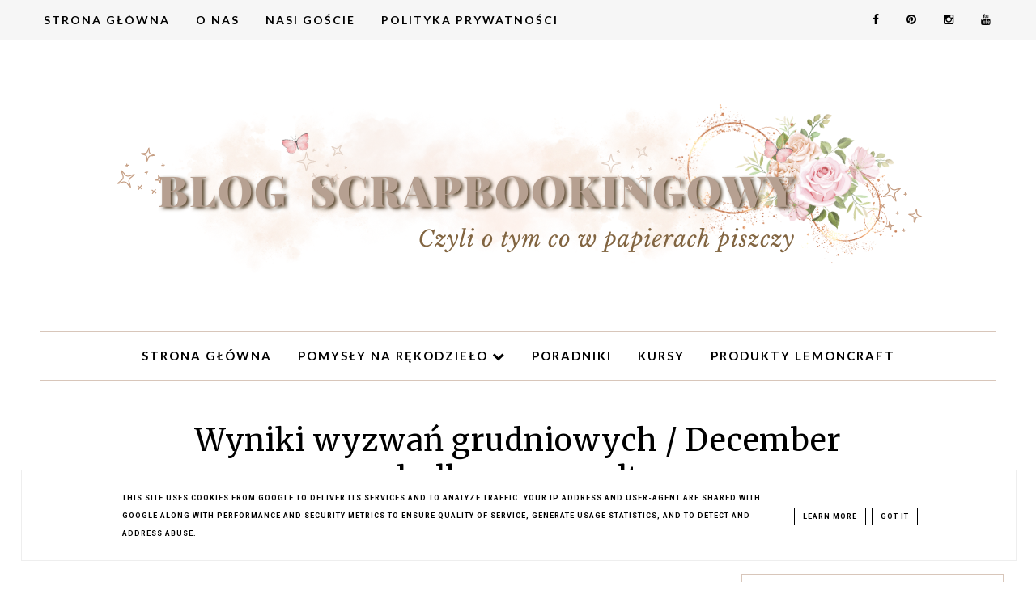

--- FILE ---
content_type: text/javascript; charset=UTF-8
request_url: https://blog.lemoncraft.pl/feeds/posts/default/-/wyniki?alt=json-in-script&callback=bs_relatated&max-results=5
body_size: 15872
content:
// API callback
bs_relatated({"version":"1.0","encoding":"UTF-8","feed":{"xmlns":"http://www.w3.org/2005/Atom","xmlns$openSearch":"http://a9.com/-/spec/opensearchrss/1.0/","xmlns$blogger":"http://schemas.google.com/blogger/2008","xmlns$georss":"http://www.georss.org/georss","xmlns$gd":"http://schemas.google.com/g/2005","xmlns$thr":"http://purl.org/syndication/thread/1.0","id":{"$t":"tag:blogger.com,1999:blog-8869775294018075132"},"updated":{"$t":"2025-12-25T23:59:40.032+01:00"},"category":[{"term":"cardmaking"},{"term":"scrapbooking"},{"term":"badziki\/buttons"},{"term":"vintage time"},{"term":"inspiracje"},{"term":"House of Roses"},{"term":"Dom Róż"},{"term":"Forget Me Not"},{"term":"Nie Zapomnij Mnie"},{"term":"Boże Narodzenie"},{"term":"poradnik"},{"term":"layout"},{"term":"Christmas"},{"term":"ślub\/wedding"},{"term":"home decor"},{"term":"album"},{"term":"Kwiaty"},{"term":"Just Love Me"},{"term":"Tylko Mnie Kochaj"},{"term":"ogłoszenia"},{"term":"dzieci\/children"},{"term":"Krok po kroku"},{"term":"kartka"},{"term":"urodziny\/birthday"},{"term":"Sercem Malowane"},{"term":"Wstążki"},{"term":"Heart Painted"},{"term":"kurs\/tutorial"},{"term":"video tutorial"},{"term":"Gossamer Blue"},{"term":"Tiny Miracles"},{"term":"Maleńkie Cuda"},{"term":"step by step"},{"term":"Nowości"},{"term":"papiery do scrapbookingu"},{"term":"pudełko\/box"},{"term":"Violet Silence"},{"term":"exploding box"},{"term":"Yesterday"},{"term":"Everyday Spring"},{"term":"Ewa"},{"term":"wyzwanie\/challenge"},{"term":"ephemera cards"},{"term":"Fresh Summer"},{"term":"Zabawy"},{"term":"Daydream"},{"term":"tag"},{"term":"Fan Friday"},{"term":"Leaves"},{"term":"Kasia"},{"term":"Christmas Greetings"},{"term":"Wieczne Lato"},{"term":"kartka w pudełku"},{"term":"mini album"},{"term":"Christmas Carols"},{"term":"Neverending Summer"},{"term":"kartki"},{"term":"House of Roses Extra"},{"term":"Świąteczne Życzenia"},{"term":"card in a box"},{"term":"Sweet Secrets"},{"term":"Sznurki"},{"term":"święta"},{"term":"Gościnna Projektantka"},{"term":"Taśmy"},{"term":"ramki\/frames"},{"term":"wyniki"},{"term":"Gosia"},{"term":"Sense and Sensibility"},{"term":"Lullaby"},{"term":"Guest Designer"},{"term":"My Sweet Provence"},{"term":"Joy to the World"},{"term":"inspiracje premierowe"},{"term":"ślub"},{"term":"Irena"},{"term":"Next to me"},{"term":"chrzest święty\/baptism"},{"term":"notes\/notebook"},{"term":"Komunia\/Communion"},{"term":"moodboard"},{"term":"Emilia"},{"term":"tutorial"},{"term":"Design Team"},{"term":"na prezent"},{"term":"zawieszki"},{"term":"Basia"},{"term":"Dreamy Mornings"},{"term":"Marta"},{"term":"Pastorałki dla Oli"},{"term":"Agata"},{"term":"Senne Poranki"},{"term":"Yuletide"},{"term":"premiere inspirations"},{"term":"prezent"},{"term":"Klaudia"},{"term":"Love of my life"},{"term":"Grow Old with Me"},{"term":"altered art"},{"term":"Ania"},{"term":"Wiosanka"},{"term":"Kareen"},{"term":"dekoracja wnętrz"},{"term":"kopertówka"},{"term":"video"},{"term":"Asia"},{"term":"Maja"},{"term":"kurs"},{"term":"Elena M."},{"term":"Kwiaty szydełkowe"},{"term":"Serenity"},{"term":"Weronika"},{"term":"YouTube Brand Ambassador"},{"term":"envelope card"},{"term":"kurs video"},{"term":"ramka"},{"term":"woodouts"},{"term":"wyzwanie"},{"term":"Magda"},{"term":"Tatiana"},{"term":"pompony"},{"term":"Boy's Little World"},{"term":"Mirabeel"},{"term":"Wielkanoc\/Easter"},{"term":"pomysł na prezent"},{"term":"taśma z pomponikami"},{"term":"Ciepła Zima"},{"term":"Elena"},{"term":"Mamajudo"},{"term":"Małgosia"},{"term":"podziękowanie\/thank you"},{"term":"urodziny"},{"term":"Anastasiya"},{"term":"Kosteczki 3D"},{"term":"Olga"},{"term":"dla dziecka"},{"term":"lemoncraft"},{"term":"pakowanie prezentów"},{"term":"premiera\/premiere"},{"term":"Dawid"},{"term":"Girl's Little World"},{"term":"Konstancja"},{"term":"Oksana"},{"term":"Victoria"},{"term":"czekoladownik"},{"term":"Ćwieki"},{"term":"Iwona"},{"term":"Lakuna"},{"term":"New"},{"term":"Ola"},{"term":"Tanya"},{"term":"róże na tiulu"},{"term":"Cotton Candy"},{"term":"Jagaba"},{"term":"blejtram\/canvas"},{"term":"bloczek kreatywny A4"},{"term":"konkurs"},{"term":"opakowanie"},{"term":"Agata W."},{"term":"Candy"},{"term":"Donata"},{"term":"Lisa"},{"term":"Monika"},{"term":"Randi"},{"term":"This Christmas"},{"term":"card"},{"term":"chrzest święty"},{"term":"okoliczności"},{"term":"zaproszenia\/invitations"},{"term":"Alena"},{"term":"Bea"},{"term":"Let's Scrap Together"},{"term":"Magdalena"},{"term":"Wata Cukrowa"},{"term":"chocolate box"},{"term":"pierwsza komunia święta"},{"term":"rocznica\/anniversary"},{"term":"scrap"},{"term":"Agnieszka"},{"term":"Alena G."},{"term":"Alya"},{"term":"Jennifer"},{"term":"Kolory w Lemoncraft"},{"term":"giveaway"},{"term":"kartka ślubna"},{"term":"koronki"},{"term":"Bente"},{"term":"Colours in Lemoncraft"},{"term":"Irina"},{"term":"JaMajka"},{"term":"Katarzyna"},{"term":"Kavitha"},{"term":"Serwetki"},{"term":"aranżacja wnętrz"},{"term":"artykuły"},{"term":"dla babci\/for grandma"},{"term":"dla nauczyciela\/for a teacher"},{"term":"na prezent\/gifts"},{"term":"ozdoby"},{"term":"raspberry garden"},{"term":"Żaneta"},{"term":"Blush"},{"term":"Lemoncraft okazje"},{"term":"Melody"},{"term":"Washi"},{"term":"dla dziewczynki"},{"term":"dla mamy\/for mother"},{"term":"komunia"},{"term":"kurs scrapbooking"},{"term":"życzenia"},{"term":"Dina"},{"term":"Jasmina"},{"term":"Music Letters"},{"term":"Silence"},{"term":"Walentynki"},{"term":"Wood Patterns 01"},{"term":"Wood Patterns 02"},{"term":"diy"},{"term":"dla dziadka\/for grandpa"},{"term":"dziecko"},{"term":"free digi"},{"term":"kartka urodzinowa"},{"term":"kurs foto"},{"term":"notes"},{"term":"obrazki do druku"},{"term":"przepiśnik\/recipe book"},{"term":"pudełko"},{"term":"tips tricks \u0026 tutorials"},{"term":"Daria"},{"term":"Debiuty"},{"term":"Dom Róż Extra"},{"term":"Kasia R."},{"term":"LO"},{"term":"Lato z Lemoncraft"},{"term":"Marta L."},{"term":"Muzyczne Listy"},{"term":"Natalya"},{"term":"Summer with Lemoncraft"},{"term":"Tiul dekoracyjny"},{"term":"Victoria R."},{"term":"dla chłopca"},{"term":"elementy do wycinania"},{"term":"kartka z kalendarza"},{"term":"mixed media"},{"term":"nietypowe formy"},{"term":"promocje"},{"term":"shadow box"},{"term":"zawieszka"},{"term":"Anna"},{"term":"Dzień Nauczyciela"},{"term":"Julia"},{"term":"Melody 2"},{"term":"dla mężczyzny\/for a man"},{"term":"kolekcja miesiąca"},{"term":"photo tutorial"},{"term":"ramka na zdjęcia"},{"term":"style"},{"term":"youtube"},{"term":"Beata"},{"term":"Djamila"},{"term":"Dzień Matki"},{"term":"Heena"},{"term":"Karolina"},{"term":"Marina"},{"term":"Nicole"},{"term":"Wielkanoc"},{"term":"Yumiko"},{"term":"bazy hdf"},{"term":"clean\u0026simple"},{"term":"dt call"},{"term":"freebies"},{"term":"grafiki do druku"},{"term":"oprawa zdjęć"},{"term":"papiery do scrapbookingu A4"},{"term":"rocznica ślubu"},{"term":"Baby Boom"},{"term":"Dorota"},{"term":"Happy Anniversary"},{"term":"Kasia G."},{"term":"Melissa"},{"term":"Natural Christmas"},{"term":"Very Inspirational Post"},{"term":"Waiting for you"},{"term":"Warsztaty"},{"term":"bilecik"},{"term":"bloczek kreatywny"},{"term":"chrzest"},{"term":"cozy christmas"},{"term":"kalendarz\/calendar"},{"term":"obalamy scrapowe mity"},{"term":"papiery"},{"term":"pop-up box"},{"term":"produkty LemonCraft"},{"term":"roczek"},{"term":"styl prowansalski"},{"term":"tekturki"},{"term":"święta wielkanocne"},{"term":"ATC"},{"term":"Autumn Twilight"},{"term":"DYI"},{"term":"Dzień Babci"},{"term":"Dzień Dziadka"},{"term":"Hobby Place"},{"term":"Oksana M."},{"term":"Spotkania"},{"term":"Zloty"},{"term":"art journal"},{"term":"bazy mdf"},{"term":"digi"},{"term":"dla mężczyzny"},{"term":"kobiece"},{"term":"miłość"},{"term":"okoliczności\/occasions"},{"term":"pierwsze urodziny"},{"term":"podziękowanie"},{"term":"powroty"},{"term":"shabby chic"},{"term":"sklep"},{"term":"styl romantyczny"},{"term":"styl rustykalny"},{"term":"trendy w scrapbookingu"},{"term":"zakładki\/bookmarks"},{"term":"Basic line"},{"term":"Delicious"},{"term":"Elegance"},{"term":"Iza"},{"term":"Klamerki mini"},{"term":"Lemoncrafters"},{"term":"Linen Story"},{"term":"Marina S."},{"term":"Sincerity"},{"term":"Spring Wishes"},{"term":"Tatiana Ch."},{"term":"biznes"},{"term":"challenge"},{"term":"dla kobiety"},{"term":"dla nauczyciela"},{"term":"dla taty\/for father"},{"term":"dzień ojca"},{"term":"easel card"},{"term":"kalendarz"},{"term":"notatnik"},{"term":"obrazek"},{"term":"paleta kolorów"},{"term":"papier brokatowy"},{"term":"papier w kwiaty"},{"term":"planner"},{"term":"pracownia"},{"term":"przepiśnik"},{"term":"scrapbooking sprzedaż"},{"term":"shaker box"},{"term":"spring everywhere"},{"term":"stemple"},{"term":"top teksty"},{"term":"18 urodziny"},{"term":"50 urodziny"},{"term":"Blue Almonds"},{"term":"Brises"},{"term":"Ewa A."},{"term":"Halloween"},{"term":"Happiness"},{"term":"Instagram"},{"term":"Kasia Ch."},{"term":"Klub Scrapbookingowy Lemoncraft"},{"term":"Lemoncraft produkty cyfrowe"},{"term":"Sentimental"},{"term":"Tajemnicze Pudełko"},{"term":"Tomorrow"},{"term":"Wydarzenia"},{"term":"Wykrojniki"},{"term":"blejtram"},{"term":"coś dla siebie"},{"term":"decoupage"},{"term":"dla mamy"},{"term":"dla taty"},{"term":"dreamcatcher"},{"term":"dzień kobiet"},{"term":"imieniny"},{"term":"junk journal"},{"term":"kartka brama"},{"term":"kolekcje 2023"},{"term":"lawendowe papiery"},{"term":"malinowy ogród"},{"term":"małe formy"},{"term":"napisy"},{"term":"narodziny"},{"term":"pamiętnik"},{"term":"pinterest"},{"term":"podobrazie"},{"term":"pokój dziecka"},{"term":"praca monochromatyczna"},{"term":"premiera"},{"term":"pudełko wspomnień"},{"term":"rękodzieło"},{"term":"something sweet"},{"term":"styl boho"},{"term":"styl leśny"},{"term":"vintage"},{"term":"wiosna"},{"term":"łapacz snów"},{"term":"40 urodziny"},{"term":"Crafty Meetings"},{"term":"Dzień Kobiet\/Women's Day"},{"term":"Greenery"},{"term":"Grudniownik\/December daily"},{"term":"Lemoncraft Scrapbooking Kit Club"},{"term":"Memories"},{"term":"Mum's Love"},{"term":"Mystery box"},{"term":"Sklepy"},{"term":"Viktoria"},{"term":"Viva Decor"},{"term":"Wood Patterns 04"},{"term":"album pop up"},{"term":"baby shower"},{"term":"canvas"},{"term":"ciąża"},{"term":"communion"},{"term":"diary"},{"term":"dla przyjaciela"},{"term":"dla ucznia"},{"term":"drewniana skrzynka"},{"term":"dziennik"},{"term":"facebook"},{"term":"for boys"},{"term":"grudniownik"},{"term":"kalendarz adwentowy"},{"term":"kalendarz adwentowy\/advent calendar"},{"term":"kartka koperta"},{"term":"kartka składana"},{"term":"kartka sztalugowa"},{"term":"kartki noworoczne"},{"term":"komplet"},{"term":"księga gości\/guest book"},{"term":"ladies"},{"term":"ladies and gentlemen"},{"term":"lifestyle"},{"term":"macierzyństwo"},{"term":"mapka"},{"term":"męskie papiery"},{"term":"niezapominajki"},{"term":"notebook"},{"term":"nowy rok"},{"term":"o nas"},{"term":"pamiątka komunijna"},{"term":"papiery w deski"},{"term":"pokazy"},{"term":"pop up"},{"term":"przewodnik"},{"term":"przyjęcia"},{"term":"przypinki"},{"term":"ramki"},{"term":"recenzje"},{"term":"rekodzielo"},{"term":"relacje"},{"term":"scraproom"},{"term":"serce"},{"term":"skrzynka na wino"},{"term":"styl elegancki"},{"term":"sweetness"},{"term":"sylwester"},{"term":"szary papier"},{"term":"szkoła"},{"term":"tamborek"},{"term":"tekturki LemonCraft"},{"term":"wedding"},{"term":"wedding anniversary"},{"term":"woman"},{"term":"wonderful christmas"},{"term":"wood patterns"},{"term":"wywiad"},{"term":"wyzwnaie"},{"term":"z fold"},{"term":"zakupy"},{"term":"zeszyt"},{"term":"zima"},{"term":"święto kobiet"}],"title":{"type":"text","$t":"Lemoncraft"},"subtitle":{"type":"html","$t":""},"link":[{"rel":"http://schemas.google.com/g/2005#feed","type":"application/atom+xml","href":"https:\/\/blog.lemoncraft.pl\/feeds\/posts\/default"},{"rel":"self","type":"application/atom+xml","href":"https:\/\/www.blogger.com\/feeds\/8869775294018075132\/posts\/default\/-\/wyniki?alt=json-in-script\u0026max-results=5"},{"rel":"alternate","type":"text/html","href":"https:\/\/blog.lemoncraft.pl\/search\/label\/wyniki"},{"rel":"hub","href":"http://pubsubhubbub.appspot.com/"},{"rel":"next","type":"application/atom+xml","href":"https:\/\/www.blogger.com\/feeds\/8869775294018075132\/posts\/default\/-\/wyniki\/-\/wyniki?alt=json-in-script\u0026start-index=6\u0026max-results=5"}],"author":[{"name":{"$t":"Anna Zaprzelska"},"uri":{"$t":"http:\/\/www.blogger.com\/profile\/17950949812957427524"},"email":{"$t":"noreply@blogger.com"},"gd$image":{"rel":"http://schemas.google.com/g/2005#thumbnail","width":"32","height":"32","src":"\/\/blogger.googleusercontent.com\/img\/b\/R29vZ2xl\/AVvXsEhCh1x5E7v9_nNETHhoBPnWP1hSQhcfU-S8kdfCNgFvx1ffL9WJL6GNqUUzndlcB773JYB-DYRBbN6BLKsSDkOgQ_AUwc6Rzik2Vm9B4rtZussL1EI5haVDn9Y01xKgZNm7-mVVQSELZH5bH-2mJ8kzEOth1Qtvuyb4e-Tgg4FMhY4F\/s220\/Anna-P-Zaprzelska.jpg"}}],"generator":{"version":"7.00","uri":"http://www.blogger.com","$t":"Blogger"},"openSearch$totalResults":{"$t":"44"},"openSearch$startIndex":{"$t":"1"},"openSearch$itemsPerPage":{"$t":"5"},"entry":[{"id":{"$t":"tag:blogger.com,1999:blog-8869775294018075132.post-5319807128748390972"},"published":{"$t":"2020-10-10T09:00:00.001+02:00"},"updated":{"$t":"2020-10-10T09:00:03.047+02:00"},"category":[{"scheme":"http://www.blogger.com/atom/ns#","term":"kartka"},{"scheme":"http://www.blogger.com/atom/ns#","term":"lemoncraft"},{"scheme":"http://www.blogger.com/atom/ns#","term":"scrapbooking"},{"scheme":"http://www.blogger.com/atom/ns#","term":"wyniki"},{"scheme":"http://www.blogger.com/atom/ns#","term":"wyzwnaie"},{"scheme":"http://www.blogger.com/atom/ns#","term":"Zabawy"}],"title":{"type":"text","$t":"Kto wygrał wrześniowe wyzwanie w Lemoncraft? My już wiemy, poznaj zwycięzców!"},"content":{"type":"html","$t":"\u003Cdiv style=\"text-align: left;\"\u003E\n\u003Cb\u003EDziś 10 października, co na naszym blogu oznacza tylko jedno: czas ogłosić zwycięzców wrześniowego wyzwania z moodboardem LemonCraft! Kto tym razem zgarnia bon na 50 zł do wydania w naszym sklepie? Czyje projekty zachwyciły nas najbardziej? Kto zajmie podium tym razem? Czytaj dalej! :-)\u003C\/b\u003E\u003C\/div\u003E\n\u003Cdiv style=\"text-align: left;\"\u003E\n\u003Cbr \/\u003E\u003C\/div\u003EWyzwanie zatytułowane Oh Boy! wydawało się niezbyt łatwym wyzwaniem, a jednak - jak zawsze - świetnie sobie poradziłyście! Obejrzałyśmy wraz z Cytrynowym Zespołem mnóstwo przepięknych, inspirujących projektów scrapbooking. Dziękujemy za wszystkie nadesłane zgłoszenia! To dla nas niesamowita radość, gdy widzimy, jak chętnie bawicie się z nami :-) Wybór ponownie był bardzo, bardzo trudny, ale w demokratycznym głosowaniu wyłoniłyśmy zwycięskie prace. Nie będę już przedłużać, tylko powiem, że...\u003Cdiv\u003E\u003Cbr \/\u003E\u003C\/div\u003E\u003Cdiv\u003Epierwsze miejsce - a więc również banerek oraz bon na 50 zł do wydania w sklepie LemonCraft - otrzymuje... \u003Cb\u003E\u003Cspan style=\"color: #800180; font-size: large;\"\u003E\u003Ca href=\"http:\/\/mimundoscrapcom.blogspot.com\/2020\/09\/album-amigos-para-siempre.html?fbclid=IwAR1hTkREbqv6-2nPHa0KvMgtR2OM3CaEjwUeCb8d8IA2nLTcl0VKQq3tcCY\" target=\"_blank\"\u003ESilvia Murillo\u003C\/a\u003E\u003C\/span\u003E\u003C\/b\u003E! Wspaniały projekt, ogrom pracy, idealne dopasowanie do moodboardu! Ten album jest fenomenalny! :-)\u003Cbr \/\u003E\n\u003Cbr \/\u003E\n\u003Cdiv class=\"separator\" style=\"clear: both; text-align: center;\"\u003E\u003Ca href=\"https:\/\/blogger.googleusercontent.com\/img\/b\/R29vZ2xl\/AVvXsEhmE91Ri2eRTpd8DOKBPf5Ierg92b-3iyP8DGvhd1H9vYEW_X_lzpO2Qu6-jfrwpmMX70a2Irx2eu9FEDz6RDUiPMPGqAjJz8T4ZznH5LaieqkDsZw8esu0EiGDiA6Me6Eqrs7h4DIkSjuQ\/s640\/1-miejsce-wyzwanie-lemoncraft-09-2020.jpg\" imageanchor=\"1\" style=\"margin-left: 1em; margin-right: 1em;\"\u003E\u003Cimg border=\"0\" data-original-height=\"480\" data-original-width=\"640\" height=\"480\" src=\"https:\/\/blogger.googleusercontent.com\/img\/b\/R29vZ2xl\/AVvXsEhmE91Ri2eRTpd8DOKBPf5Ierg92b-3iyP8DGvhd1H9vYEW_X_lzpO2Qu6-jfrwpmMX70a2Irx2eu9FEDz6RDUiPMPGqAjJz8T4ZznH5LaieqkDsZw8esu0EiGDiA6Me6Eqrs7h4DIkSjuQ\/w640-h480\/1-miejsce-wyzwanie-lemoncraft-09-2020.jpg\" width=\"640\" \/\u003E\u003C\/a\u003E\u003C\/div\u003E\u003Cbr \/\u003E\u003Cdiv class=\"separator\" style=\"clear: both;\"\u003E\u003Cbr \/\u003E\u003C\/div\u003E\n\u003Cbr \/\u003E\nSerdeczne gratulacje!!! Oto banerek dla Ciebie:\u003Cbr \/\u003E\n\u003Cbr \/\u003E\n\u003Cdiv class=\"separator\" style=\"clear: both; text-align: center;\"\u003E\n\u003Ca href=\"https:\/\/blogger.googleusercontent.com\/img\/b\/R29vZ2xl\/AVvXsEi4RbutUkFGycvKSlseY7xcVnD6tzWcb6m9DA82xV70Fh_2S6UuEGaCN96_F1G1Eaxd5kYgBlnIkFxnptwF5op0JHGBD5ELzQHuGEoR9Z0N9Rgw-IiUqY2J7vJQ-qacBn0HXI9sW3GEC5Yd\/s320\/92437795_246253663168887_3101860887665836032_n.png\" style=\"margin-left: 1em; margin-right: 1em;\"\u003E\u003Cimg border=\"0\" data-original-height=\"294\" data-original-width=\"320\" src=\"https:\/\/blogger.googleusercontent.com\/img\/b\/R29vZ2xl\/AVvXsEi4RbutUkFGycvKSlseY7xcVnD6tzWcb6m9DA82xV70Fh_2S6UuEGaCN96_F1G1Eaxd5kYgBlnIkFxnptwF5op0JHGBD5ELzQHuGEoR9Z0N9Rgw-IiUqY2J7vJQ-qacBn0HXI9sW3GEC5Yd\/s320\/92437795_246253663168887_3101860887665836032_n.png\" \/\u003E\u003C\/a\u003E\u003C\/div\u003E\na w sprawie nagrody skontaktuj się z nami, pisząc na adres mailowy:\u0026nbsp;biuro@lemoncraft.pl :-)\u003Cbr \/\u003E\n\u003Cbr \/\u003E\u003Cbr \/\u003E\n2 miejsce zdobywa \u003Cb\u003E\u003Cspan style=\"color: #800180; font-size: large;\"\u003E\u003Ca href=\"https:\/\/www.facebook.com\/story.php?story_fbid=169964734743594\u0026amp;id=100051902050028\" target=\"_blank\"\u003EMili Fili\u003C\/a\u003E\u003C\/span\u003E\u003C\/b\u003E , za powrót do korzeni scrapbookingu i stworzenie wspaniałego, pełnowymiarowego scrapa :-) Twoja praca świetnie oddaje klimat moodboardu, choć przecież wcale nie jest męska! :D\u003Cbr \/\u003E\n\u003Cbr \/\u003E\n\u003Cdiv class=\"separator\" style=\"clear: both; text-align: center;\"\u003E\u003Ca href=\"https:\/\/blogger.googleusercontent.com\/img\/b\/R29vZ2xl\/AVvXsEh-kFUI0l97bRRLApyonmF2s_wxZtC3vvn6TIKuSuF8v4neXNNAc5A287ZoXAbGBrOO2rK23KKqo3JXS4B9BQ1zEpOBagZe-JyLspLoNfk8GvyO6k6_laDaJadbPGbeSr5YAVAlgQKaFI-E\/s960\/2-miejsce-wyzwanie-lemoncraft-09-2020.jpg\" imageanchor=\"1\" style=\"margin-left: 1em; margin-right: 1em;\"\u003E\u003Cimg border=\"0\" data-original-height=\"933\" data-original-width=\"960\" height=\"622\" src=\"https:\/\/blogger.googleusercontent.com\/img\/b\/R29vZ2xl\/AVvXsEh-kFUI0l97bRRLApyonmF2s_wxZtC3vvn6TIKuSuF8v4neXNNAc5A287ZoXAbGBrOO2rK23KKqo3JXS4B9BQ1zEpOBagZe-JyLspLoNfk8GvyO6k6_laDaJadbPGbeSr5YAVAlgQKaFI-E\/w640-h622\/2-miejsce-wyzwanie-lemoncraft-09-2020.jpg\" width=\"640\" \/\u003E\u003C\/a\u003E\u003C\/div\u003E\u003Cbr \/\u003E\u003Cdiv class=\"separator\" style=\"clear: both;\"\u003E\u003Cbr \/\u003E\u003C\/div\u003E\u003Cdiv class=\"separator\" style=\"clear: both; text-align: center;\"\u003E\u003Cbr \/\u003E\u003C\/div\u003E\nSerdeczne gratulacje! A oto Twój banerek:\u003Cbr \/\u003E\n\u003Cbr \/\u003E\n\u003Cdiv class=\"separator\" style=\"clear: both; text-align: center;\"\u003E\n\u003Ca href=\"https:\/\/blogger.googleusercontent.com\/img\/b\/R29vZ2xl\/AVvXsEjiu4FJyyQDKwoLDKCbKLnHbg-J4TVV_INJ1anvtimRXxPGwctFSV32UalJhSMQVqFWcNd_NYdqo1XzkHWbaDKbv4d-O7FKqx_pGkNIccRooevRlPnraWmMKl-_aYEeZekya03nn51aExg3\/s320\/92434746_232702657930410_8184368501050310656_n.png\" style=\"margin-left: 1em; margin-right: 1em;\"\u003E\u003Cimg border=\"0\" data-original-height=\"318\" data-original-width=\"320\" src=\"https:\/\/blogger.googleusercontent.com\/img\/b\/R29vZ2xl\/AVvXsEjiu4FJyyQDKwoLDKCbKLnHbg-J4TVV_INJ1anvtimRXxPGwctFSV32UalJhSMQVqFWcNd_NYdqo1XzkHWbaDKbv4d-O7FKqx_pGkNIccRooevRlPnraWmMKl-_aYEeZekya03nn51aExg3\/s320\/92434746_232702657930410_8184368501050310656_n.png\" \/\u003E\u003C\/a\u003E\u003C\/div\u003E\n3 miejsce zdobywa \u003Cb\u003E\u003Cspan style=\"color: #800180; font-size: large;\"\u003E\u003Ca href=\"https:\/\/www.instagram.com\/p\/CFOfKG1JphT\/?igshid=1wmy8hdqolp0w\u0026amp;fbclid=IwAR21knJRwXa4otMdBPrP_w8DuRM2DSIQ9SG9km0pY5EU6yGfF01mqGbSg5k\" target=\"_blank\"\u003EMasha Kharina\u003C\/a\u003E\u003C\/span\u003E\u003C\/b\u003E\u0026nbsp;za cudowne kartki, które ujęły nas swoim artystycznym nieładem, wspaniałą kolorystyką i wyjątkowym klimatem :-)\u003Cbr \/\u003E\n\u003Cbr \/\u003E\n\u003Cdiv class=\"separator\" style=\"clear: both; text-align: center;\"\u003E\u003Ca href=\"https:\/\/blogger.googleusercontent.com\/img\/b\/R29vZ2xl\/AVvXsEjg4Ejarz6v0p-7l1cYxg33NPqOxnb7MlG7Ci6HCSpOh046dh8mIuB6uNx-47Gl8k_6QIl02EZ3dMmwFEKvs63i6okyKwDLrw4CswlFo5SzBChrOIZdOLXD1prP3lMTzLCKsV9-PvzMI50b\/s597\/3-miejce-wyzwanie-lemoncraft-09-2020.png\" imageanchor=\"1\" style=\"margin-left: 1em; margin-right: 1em;\"\u003E\u003Cimg border=\"0\" data-original-height=\"440\" data-original-width=\"597\" height=\"472\" src=\"https:\/\/blogger.googleusercontent.com\/img\/b\/R29vZ2xl\/AVvXsEjg4Ejarz6v0p-7l1cYxg33NPqOxnb7MlG7Ci6HCSpOh046dh8mIuB6uNx-47Gl8k_6QIl02EZ3dMmwFEKvs63i6okyKwDLrw4CswlFo5SzBChrOIZdOLXD1prP3lMTzLCKsV9-PvzMI50b\/w640-h472\/3-miejce-wyzwanie-lemoncraft-09-2020.png\" width=\"640\" \/\u003E\u003C\/a\u003E\u003C\/div\u003E\u003Cbr \/\u003E\u003Cdiv class=\"separator\" style=\"clear: both; text-align: center;\"\u003E\u003Cbr \/\u003E\u003Cbr \/\u003E\u003C\/div\u003E\nGratulujemy! :-) A oto banerek dla Ciebie:\u003Cbr \/\u003E\n\u003Cbr \/\u003E\n\u003Cdiv class=\"separator\" style=\"clear: both; text-align: center;\"\u003E\n\u003Ca href=\"https:\/\/blogger.googleusercontent.com\/img\/b\/R29vZ2xl\/AVvXsEglFT-TLdg11YkY87L46XeUSPxfOtluWLavkmzurXx7bTr58e7j-bFfDjc3n3n-fxftz62SCqaDFvPzkmLMjhG6g6WX9kpLRqjNrfDDoBpGsPLGYtTRvXtw2j-BbxwUwGp8NVxx0_UZQVJB\/s320\/92828646_527929018111354_1755489812619460608_n.png\" style=\"margin-left: 1em; margin-right: 1em;\"\u003E\u003Cimg border=\"0\" data-original-height=\"320\" data-original-width=\"316\" src=\"https:\/\/blogger.googleusercontent.com\/img\/b\/R29vZ2xl\/AVvXsEglFT-TLdg11YkY87L46XeUSPxfOtluWLavkmzurXx7bTr58e7j-bFfDjc3n3n-fxftz62SCqaDFvPzkmLMjhG6g6WX9kpLRqjNrfDDoBpGsPLGYtTRvXtw2j-BbxwUwGp8NVxx0_UZQVJB\/s320\/92828646_527929018111354_1755489812619460608_n.png\" \/\u003E\u003C\/a\u003E\u003C\/div\u003E\n\u003Cbr \/\u003EJak zwykle, chcę raz jeszcze pogratulować Zwyciężczyniom wyzwania wrześniowego LemonCraft, ale też kieruję słowa podziękowania i uznania w stronę każdej jednej osoby, która zgłosiła swoją pracę w zabawie. To, że chciało Ci się stworzyć projekt zgodny z moodboardem, opublikować u siebie banerek wyzwaniowy, podlinkować swoją pracę - za cały wkład w to, że wyzwanie na blogu Lemoncraft tętniło życiem serdecznie Ci dziękuję! :* Mam nadzieję, że weźmiesz również udział w wyzwaniu listopadowym, a już teraz mogę Ci zdradzić, że moodborad będzie szalenie inspirujący! :-)\u003C\/div\u003E\u003Cdiv\u003E\u003Cbr \/\u003E\u003C\/div\u003E\u003Cdiv\u003EŻyczę Ci cudownego dnia!\u003Cbr \/\u003E\u003Cdiv\u003E\u003Cbr \/\u003E\u003C\/div\u003E\u003Cdiv\u003E\u003Cbr \/\u003E\n\u003Cdiv style=\"text-align: center;\"\u003E\n\u003Cbr \/\u003E\u003C\/div\u003E\n\u003Cdiv style=\"text-align: center;\"\u003E\n\u003Cimg alt=\"PODPIS\" class=\"centered\" src=\"https:\/\/blogger.googleusercontent.com\/img\/b\/R29vZ2xl\/AVvXsEjFmnS7O2Ra9lrsr9aZ6TjO6rGysI8WqqKijvLd99nTrUc3wacrx5BVHzJXfOUlDS0KQ6giuhHIjrFRP-t3TsjkROkf1xaRSuQHLKp_yBDvM38IgEEmpIVyBgtNw0AIMLKMO8aNYgArtCTF\/s320\/30074118_1850258898337864_1041958473_o.png\" \/\u003E\u003C\/div\u003E\n\n\n\u003Cdiv\u003E\u003Cbr \/\u003E\u003C\/div\u003E\u003C\/div\u003E\u003C\/div\u003E"},"link":[{"rel":"replies","type":"application/atom+xml","href":"https:\/\/blog.lemoncraft.pl\/feeds\/5319807128748390972\/comments\/default","title":"Komentarze do posta"},{"rel":"replies","type":"text/html","href":"https:\/\/blog.lemoncraft.pl\/2020\/10\/kto-wygra-wrzesniowe-wyzwanie-w.html#comment-form","title":"Komentarze (3)"},{"rel":"edit","type":"application/atom+xml","href":"https:\/\/www.blogger.com\/feeds\/8869775294018075132\/posts\/default\/5319807128748390972"},{"rel":"self","type":"application/atom+xml","href":"https:\/\/www.blogger.com\/feeds\/8869775294018075132\/posts\/default\/5319807128748390972"},{"rel":"alternate","type":"text/html","href":"https:\/\/blog.lemoncraft.pl\/2020\/10\/kto-wygra-wrzesniowe-wyzwanie-w.html","title":"Kto wygrał wrześniowe wyzwanie w Lemoncraft? My już wiemy, poznaj zwycięzców!"}],"author":[{"name":{"$t":"Kasia Udalska"},"uri":{"$t":"http:\/\/www.blogger.com\/profile\/17337345541774487501"},"email":{"$t":"noreply@blogger.com"},"gd$image":{"rel":"http://schemas.google.com/g/2005#thumbnail","width":"24","height":"32","src":"\/\/blogger.googleusercontent.com\/img\/b\/R29vZ2xl\/AVvXsEjsp_PVHQ2MxTwzUKevusAuDZflcXzO3nt_mTnpz5gFuuMuAuS1HatwxdpC-zDxCHU4EUF4vUOiVj7x6xj7JmMw7pQ-fKvwlR3GD92TAEc1-mmuSEDGJbYqfkunarlhrTu2wPADgqVT_0WZeiICn_fehwSDzlS3F_q-fjCG127MWDk\/s220\/IMG_20221009_144045748.jpg"}}],"media$thumbnail":{"xmlns$media":"http://search.yahoo.com/mrss/","url":"https:\/\/blogger.googleusercontent.com\/img\/b\/R29vZ2xl\/AVvXsEhmE91Ri2eRTpd8DOKBPf5Ierg92b-3iyP8DGvhd1H9vYEW_X_lzpO2Qu6-jfrwpmMX70a2Irx2eu9FEDz6RDUiPMPGqAjJz8T4ZznH5LaieqkDsZw8esu0EiGDiA6Me6Eqrs7h4DIkSjuQ\/s72-w640-h480-c\/1-miejsce-wyzwanie-lemoncraft-09-2020.jpg","height":"72","width":"72"},"thr$total":{"$t":"3"}},{"id":{"$t":"tag:blogger.com,1999:blog-8869775294018075132.post-4048759358757261450"},"published":{"$t":"2020-08-10T09:00:00.001+02:00"},"updated":{"$t":"2020-08-10T09:00:04.995+02:00"},"category":[{"scheme":"http://www.blogger.com/atom/ns#","term":"wyniki"},{"scheme":"http://www.blogger.com/atom/ns#","term":"wyzwanie"}],"title":{"type":"text","$t":"Kto wygrał lipcowe wyzwanie scrapbooking w LemonCraft? Wyniki!"},"content":{"type":"html","$t":"\u003Cdiv style=\"text-align: left;\"\u003E\n\u003Cb\u003ETo już 10 dzień upalnego - jak dotąd - lipca. Kalendarz wyraźnie wskazuje, że czas ogłosić wyniki naszego lipcowego wyzwania z moodboardem! Wyzwanie LemonCraft ponownie wielu osobom przypadło do gustu, rozpalając Waszą kreatywność do czerwoności! Oglądanie wszystkich zgłoszonych prac było dla nas niesamowitą dawką przyjemności i wspaniałych, artystycznych doznań. Wybór trzech wyróżnionych prac znów był bardzo, bardzo trudny. Serdecznie dziękujemy Wam za ten wysoki poziom zgłaszanych projektów, zaangażowanie, za tę niesamowitą dawkę inspiracji! Jesteś ciekawa, kto tym razem znalazł się w TOP3 i otrzyma wyzwaniowy banerek? Kto zwyciężył w lipcowym wyzwaniu LemonCraft? Czytaj dalej! :-)\u003C\/b\u003E\u003C\/div\u003E\n\u003Cdiv style=\"text-align: left;\"\u003E\n\u003Cbr \/\u003E\u003C\/div\u003ENie przedłużając, tym razem pierwsze miejsce - a więc również banerek oraz bon na 50 zł do wydania w sklepie LemonCraft - otrzymuje... \u003Cb\u003E\u003Cspan style=\"color: #a64d79; font-size: x-large;\"\u003E\u003Ca href=\"https:\/\/vk.com\/wall30467944_10455\" target=\"_blank\"\u003EMasha Kharina\u003C\/a\u003E\u003C\/span\u003E\u003C\/b\u003E! Przepiękny projekt, wspaniale oddający lekkość i romantyzm naszego moodboardu! :-)\u003Cbr \/\u003E\n\u003Cbr \/\u003E\n\u003Cdiv class=\"separator\" style=\"clear: both;\"\u003E\u003Ca href=\"https:\/\/blogger.googleusercontent.com\/img\/b\/R29vZ2xl\/AVvXsEhYAjkKbb6QtiLc6OecZf94TCJnwZaJW5YAJBVP6qZOlcxdJGANCEHwIRudt7TBkSFvpbWzYXidn-rUWGVid9gxGFe5QkFcSrUHj7OlHQ-Rh_ivdRtQn7HT0rjbxp0FIvSYju7ZQDuIjBT1\/s1080\/pierwsze-miejsce-lipcowe-wyzwanie-lemoncraft.jpg\" imageanchor=\"1\" style=\"display: block; padding: 1em 0px;\"\u003E\u003Cimg border=\"0\" data-original-height=\"773\" data-original-width=\"1080\" height=\"458\" src=\"https:\/\/blogger.googleusercontent.com\/img\/b\/R29vZ2xl\/AVvXsEhYAjkKbb6QtiLc6OecZf94TCJnwZaJW5YAJBVP6qZOlcxdJGANCEHwIRudt7TBkSFvpbWzYXidn-rUWGVid9gxGFe5QkFcSrUHj7OlHQ-Rh_ivdRtQn7HT0rjbxp0FIvSYju7ZQDuIjBT1\/w640-h458\/pierwsze-miejsce-lipcowe-wyzwanie-lemoncraft.jpg\" width=\"640\" \/\u003E\u003C\/a\u003E\u003C\/div\u003E\n\u003Cbr \/\u003E\nSerdeczne gratulacje!!! Oto banerek dla Ciebie:\u003Cbr \/\u003E\n\u003Cbr \/\u003E\n\u003Cdiv class=\"separator\" style=\"clear: both; text-align: center;\"\u003E\n\u003Ca href=\"https:\/\/blogger.googleusercontent.com\/img\/b\/R29vZ2xl\/AVvXsEi4RbutUkFGycvKSlseY7xcVnD6tzWcb6m9DA82xV70Fh_2S6UuEGaCN96_F1G1Eaxd5kYgBlnIkFxnptwF5op0JHGBD5ELzQHuGEoR9Z0N9Rgw-IiUqY2J7vJQ-qacBn0HXI9sW3GEC5Yd\/s320\/92437795_246253663168887_3101860887665836032_n.png\" style=\"margin-left: 1em; margin-right: 1em;\"\u003E\u003Cimg border=\"0\" data-original-height=\"294\" data-original-width=\"320\" src=\"https:\/\/blogger.googleusercontent.com\/img\/b\/R29vZ2xl\/AVvXsEi4RbutUkFGycvKSlseY7xcVnD6tzWcb6m9DA82xV70Fh_2S6UuEGaCN96_F1G1Eaxd5kYgBlnIkFxnptwF5op0JHGBD5ELzQHuGEoR9Z0N9Rgw-IiUqY2J7vJQ-qacBn0HXI9sW3GEC5Yd\/s320\/92437795_246253663168887_3101860887665836032_n.png\" \/\u003E\u003C\/a\u003E\u003C\/div\u003E\na w sprawie nagrody skontaktuj się z nami, pisząc na adres mailowy:\u0026nbsp;biuro@lemoncraft.pl :-)\u003Cbr \/\u003E\n\u003Cbr \/\u003E\u003Cbr \/\u003E\n2 miejsce zdobywa \u003Cb\u003E\u003Cspan style=\"color: #a64d79; font-size: x-large;\"\u003E\u003Ca href=\"https:\/\/www.instagram.com\/p\/CC5rQx8pqHA\/?igshid=1ozur5c67oie4\" target=\"_blank\"\u003EAlina Korovkina\u003C\/a\u003E\u003C\/span\u003E\u003C\/b\u003E , za tę delikatną, lekką i zachwycającą kartkę! Jest naprawdę piękna :-)\u003Cbr \/\u003E\n\u003Cbr \/\u003E\n\u003Cdiv class=\"separator\" style=\"clear: both;\"\u003E\u003Ca href=\"https:\/\/blogger.googleusercontent.com\/img\/b\/R29vZ2xl\/AVvXsEjRjs_5lXEgVR1BkxjbJhkJeHwkegUG972GbLnLnSm2UF8GNXZoBVMmTUxrkBmxCMIX8Ay2W2nsQufl6L5ESYbx3nfYVE3MjBUoah8Sza5QOcGkn9Y9HjQzX5QSIy5I1HMNtVmz-qB_1TEB\/s597\/drugie-miejsce-lipcowe-wyzwanie-lemoncraft.png\" imageanchor=\"1\" style=\"display: block; padding: 1em 0px;\"\u003E\u003Cimg border=\"0\" data-original-height=\"486\" data-original-width=\"597\" src=\"https:\/\/blogger.googleusercontent.com\/img\/b\/R29vZ2xl\/AVvXsEjRjs_5lXEgVR1BkxjbJhkJeHwkegUG972GbLnLnSm2UF8GNXZoBVMmTUxrkBmxCMIX8Ay2W2nsQufl6L5ESYbx3nfYVE3MjBUoah8Sza5QOcGkn9Y9HjQzX5QSIy5I1HMNtVmz-qB_1TEB\/s0\/drugie-miejsce-lipcowe-wyzwanie-lemoncraft.png\" \/\u003E\u003C\/a\u003E\u003C\/div\u003E\u003Cdiv class=\"separator\" style=\"clear: both; text-align: center;\"\u003E\u003Cbr \/\u003E\u003C\/div\u003E\n\u003Cbr \/\u003E\nSerdeczne gratulacje! A oto Twój banerek:\u003Cbr \/\u003E\n\u003Cbr \/\u003E\n\u003Cdiv class=\"separator\" style=\"clear: both; text-align: center;\"\u003E\n\u003Ca href=\"https:\/\/blogger.googleusercontent.com\/img\/b\/R29vZ2xl\/AVvXsEjiu4FJyyQDKwoLDKCbKLnHbg-J4TVV_INJ1anvtimRXxPGwctFSV32UalJhSMQVqFWcNd_NYdqo1XzkHWbaDKbv4d-O7FKqx_pGkNIccRooevRlPnraWmMKl-_aYEeZekya03nn51aExg3\/s320\/92434746_232702657930410_8184368501050310656_n.png\" style=\"margin-left: 1em; margin-right: 1em;\"\u003E\u003Cimg border=\"0\" data-original-height=\"318\" data-original-width=\"320\" src=\"https:\/\/blogger.googleusercontent.com\/img\/b\/R29vZ2xl\/AVvXsEjiu4FJyyQDKwoLDKCbKLnHbg-J4TVV_INJ1anvtimRXxPGwctFSV32UalJhSMQVqFWcNd_NYdqo1XzkHWbaDKbv4d-O7FKqx_pGkNIccRooevRlPnraWmMKl-_aYEeZekya03nn51aExg3\/s320\/92434746_232702657930410_8184368501050310656_n.png\" \/\u003E\u003C\/a\u003E\u003C\/div\u003E\n3 miejsce zdobywa \u003Cb\u003E\u003Cspan style=\"font-size: x-large;\"\u003E\u003Ca href=\"https:\/\/www.facebook.com\/photo?fbid=3174312792635706\u0026amp;set=a.1000908216642852\" target=\"_blank\"\u003EŻaneta Nawieśniak\u003C\/a\u003E\u003C\/span\u003E\u003C\/b\u003E\u0026nbsp;za szalenie romantyczną i słodką kartkę ślubną :-)\u003Cbr \/\u003E\n\u003Cbr \/\u003E\n\u003Cdiv class=\"separator\" style=\"clear: both;\"\u003E\u003Ca href=\"https:\/\/blogger.googleusercontent.com\/img\/b\/R29vZ2xl\/AVvXsEihfXf3P20I0HG5ZAGLy2Vhi37trydJJ93OXK6g0FBalLOzG64CvrBEdsiI42TL_8Q07Eo9L86ufvGjBJEx9F4wfJ2XtV8Ne66-LmawEyoEdrTXXcH_zXH4jRnk68rE0xPleqTWQNQy-uxt\/s1440\/trzecie-miejsce-lipcowe-wyzwanie-lemoncraft.jpg\" imageanchor=\"1\" style=\"display: block; padding: 1em 0px;\"\u003E\u003Cimg border=\"0\" data-original-height=\"1440\" data-original-width=\"1440\" height=\"640\" src=\"https:\/\/blogger.googleusercontent.com\/img\/b\/R29vZ2xl\/AVvXsEihfXf3P20I0HG5ZAGLy2Vhi37trydJJ93OXK6g0FBalLOzG64CvrBEdsiI42TL_8Q07Eo9L86ufvGjBJEx9F4wfJ2XtV8Ne66-LmawEyoEdrTXXcH_zXH4jRnk68rE0xPleqTWQNQy-uxt\/s640\/trzecie-miejsce-lipcowe-wyzwanie-lemoncraft.jpg\" \/\u003E\u003C\/a\u003E\u003C\/div\u003E\u003Cdiv class=\"separator\" style=\"clear: both; text-align: center;\"\u003E\u003Cbr \/\u003E\u003C\/div\u003E\n\u003Cbr \/\u003E\nGratulujemy! :-) A oto banerek dla Ciebie:\u003Cbr \/\u003E\n\u003Cbr \/\u003E\n\u003Cdiv class=\"separator\" style=\"clear: both; text-align: center;\"\u003E\n\u003Ca href=\"https:\/\/blogger.googleusercontent.com\/img\/b\/R29vZ2xl\/AVvXsEglFT-TLdg11YkY87L46XeUSPxfOtluWLavkmzurXx7bTr58e7j-bFfDjc3n3n-fxftz62SCqaDFvPzkmLMjhG6g6WX9kpLRqjNrfDDoBpGsPLGYtTRvXtw2j-BbxwUwGp8NVxx0_UZQVJB\/s320\/92828646_527929018111354_1755489812619460608_n.png\" style=\"margin-left: 1em; margin-right: 1em;\"\u003E\u003Cimg border=\"0\" data-original-height=\"320\" data-original-width=\"316\" src=\"https:\/\/blogger.googleusercontent.com\/img\/b\/R29vZ2xl\/AVvXsEglFT-TLdg11YkY87L46XeUSPxfOtluWLavkmzurXx7bTr58e7j-bFfDjc3n3n-fxftz62SCqaDFvPzkmLMjhG6g6WX9kpLRqjNrfDDoBpGsPLGYtTRvXtw2j-BbxwUwGp8NVxx0_UZQVJB\/s320\/92828646_527929018111354_1755489812619460608_n.png\" \/\u003E\u003C\/a\u003E\u003C\/div\u003E\n\u003Cbr \/\u003EJeszcze raz: serdeczne gratulacje dla wszystkich osób, które znalazły się na podium! :-) Ale nie tylko... chcę też pogratulować każdej osobie, która zgłosiła pracę na wyzwanie. Wszystkie wiemy, że nie każda scraperka lubi ograniczenia w postaci narzuconych kolorów, tematów, czy klimatu pracy... Wszystkie jednak poradziłyście sobie świetnie! :-) Dziękuję za wspólną zabawę i już teraz zapraszam do udziału w kolejnych naszych wyzwaniach! Mam nadzieję, że w następnym weźmiecie udział przynajmniej tak licznie, jak w lipcowym :-) Życzę wspaniałego tygodnia!\u003Cdiv\u003E\u003Cbr \/\u003E\u003C\/div\u003E\u003Cdiv\u003E\u003Cbr \/\u003E\n\u003Cdiv style=\"text-align: center;\"\u003E\n\u003Cbr \/\u003E\u003C\/div\u003E\n\u003Cdiv style=\"text-align: center;\"\u003E\n\u003Cimg alt=\"PODPIS\" class=\"centered\" src=\"https:\/\/blogger.googleusercontent.com\/img\/b\/R29vZ2xl\/AVvXsEjFmnS7O2Ra9lrsr9aZ6TjO6rGysI8WqqKijvLd99nTrUc3wacrx5BVHzJXfOUlDS0KQ6giuhHIjrFRP-t3TsjkROkf1xaRSuQHLKp_yBDvM38IgEEmpIVyBgtNw0AIMLKMO8aNYgArtCTF\/s320\/30074118_1850258898337864_1041958473_o.png\" \/\u003E\u003C\/div\u003E\n\n\n\u003Cdiv\u003E\u003Cbr \/\u003E\u003C\/div\u003E\u003C\/div\u003E"},"link":[{"rel":"replies","type":"application/atom+xml","href":"https:\/\/blog.lemoncraft.pl\/feeds\/4048759358757261450\/comments\/default","title":"Komentarze do posta"},{"rel":"replies","type":"text/html","href":"https:\/\/blog.lemoncraft.pl\/2020\/08\/kto-wygra-lipcowe-wyzwanie-scrapbooking.html#comment-form","title":"Komentarze (6)"},{"rel":"edit","type":"application/atom+xml","href":"https:\/\/www.blogger.com\/feeds\/8869775294018075132\/posts\/default\/4048759358757261450"},{"rel":"self","type":"application/atom+xml","href":"https:\/\/www.blogger.com\/feeds\/8869775294018075132\/posts\/default\/4048759358757261450"},{"rel":"alternate","type":"text/html","href":"https:\/\/blog.lemoncraft.pl\/2020\/08\/kto-wygra-lipcowe-wyzwanie-scrapbooking.html","title":"Kto wygrał lipcowe wyzwanie scrapbooking w LemonCraft? Wyniki!"}],"author":[{"name":{"$t":"Kasia Udalska"},"uri":{"$t":"http:\/\/www.blogger.com\/profile\/17337345541774487501"},"email":{"$t":"noreply@blogger.com"},"gd$image":{"rel":"http://schemas.google.com/g/2005#thumbnail","width":"24","height":"32","src":"\/\/blogger.googleusercontent.com\/img\/b\/R29vZ2xl\/AVvXsEjsp_PVHQ2MxTwzUKevusAuDZflcXzO3nt_mTnpz5gFuuMuAuS1HatwxdpC-zDxCHU4EUF4vUOiVj7x6xj7JmMw7pQ-fKvwlR3GD92TAEc1-mmuSEDGJbYqfkunarlhrTu2wPADgqVT_0WZeiICn_fehwSDzlS3F_q-fjCG127MWDk\/s220\/IMG_20221009_144045748.jpg"}}],"media$thumbnail":{"xmlns$media":"http://search.yahoo.com/mrss/","url":"https:\/\/blogger.googleusercontent.com\/img\/b\/R29vZ2xl\/AVvXsEhYAjkKbb6QtiLc6OecZf94TCJnwZaJW5YAJBVP6qZOlcxdJGANCEHwIRudt7TBkSFvpbWzYXidn-rUWGVid9gxGFe5QkFcSrUHj7OlHQ-Rh_ivdRtQn7HT0rjbxp0FIvSYju7ZQDuIjBT1\/s72-w640-h458-c\/pierwsze-miejsce-lipcowe-wyzwanie-lemoncraft.jpg","height":"72","width":"72"},"thr$total":{"$t":"6"}},{"id":{"$t":"tag:blogger.com,1999:blog-8869775294018075132.post-1498400122329422641"},"published":{"$t":"2019-12-08T12:35:00.000+01:00"},"updated":{"$t":"2019-12-08T12:35:17.335+01:00"},"category":[{"scheme":"http://www.blogger.com/atom/ns#","term":"wyniki"},{"scheme":"http://www.blogger.com/atom/ns#","term":"wyzwanie\/challenge"}],"title":{"type":"text","$t":"Wyniki wyzwania listopadowego \/ November challenge results"},"content":{"type":"html","$t":"\u003Cdiv style=\"text-align: center;\"\u003E\n\u003Cb\u003E\u003Cspan style=\"font-size: large;\"\u003EHej hej!\u003C\/span\u003E\u003C\/b\u003E\u003Cbr \/\u003E\n\u003Cb\u003E\u003Cspan style=\"font-size: large;\"\u003E\u003Ci\u003EHello!\u003C\/i\u003E\u003C\/span\u003E\u003C\/b\u003E\u003Cbr \/\u003E\n\u003Cbr \/\u003E\n\u003Cspan style=\"font-size: large;\"\u003EPewnie czekasz na wyniki naszego \u003Cb\u003E\u003Ca href=\"http:\/\/blog.lemoncraft.pl\/2019\/11\/november-moodboard-challenge-wyzwanie.html?fbclid=IwAR0memja6wOFiwCupZj1hmzPGjpgPmkpiKuTSkyi5DwZRPuZSlI0_IM6WQ0\"\u003Elistopadowego wyzwania\u003C\/a\u003E\u003C\/b\u003E, tak?\u003C\/span\u003E\u003Cbr \/\u003E\n\u003Cspan style=\"font-size: large;\"\u003EA my już je znamy\u003C\/span\u003E\u003Cbr \/\u003E\n\u003Cspan style=\"font-size: large;\"\u003Ei za chwileczkę wszystko stanie się jasne :-)\u003C\/span\u003E\u003Cbr \/\u003E\n\u003Cspan style=\"font-size: large;\"\u003EAle najpierw podziękowanie - dla wszystkich osób, które wzięły w nim udział -\u0026nbsp;\u003C\/span\u003E\u003Cbr \/\u003E\n\u003Cspan style=\"font-size: large;\"\u003EDZIĘKUJEMY! Każda zgłoszona praca była wyjątkowa, a wybór naprawdę nie był łatwy.\u003C\/span\u003E\u003Cbr \/\u003E\n\u003Ci\u003ESo, you're probably waiting for our \u003Cb\u003E\u003Ca href=\"http:\/\/blog.lemoncraft.pl\/2019\/11\/november-moodboard-challenge-wyzwanie.html?fbclid=IwAR0memja6wOFiwCupZj1hmzPGjpgPmkpiKuTSkyi5DwZRPuZSlI0_IM6WQ0\"\u003ENovember challenge\u003C\/a\u003E\u003C\/b\u003E\u0026nbsp;results, right?\u003C\/i\u003E\u003Cbr \/\u003E\n\u003Ci\u003EWell, we already know them\u003C\/i\u003E\u003Cbr \/\u003E\n\u003Ci\u003Eand just in a moment everything will be clear :-)\u003C\/i\u003E\u003Cbr \/\u003E\n\u003Ci\u003EBut first,\u0026nbsp; few words to say thank you to all participants - each projects was special and the choice wasn't easy at all. So THANK YOU all for joining our challenge.\u003C\/i\u003E\u003Cbr \/\u003E\n\u003Cbr \/\u003E\n\u003Cspan style=\"font-size: large;\"\u003EA teraz poznajmy TOP 3 \u003Cb\u003E\u003Ca href=\"http:\/\/blog.lemoncraft.pl\/2019\/11\/november-moodboard-challenge-wyzwanie.html?fbclid=IwAR0memja6wOFiwCupZj1hmzPGjpgPmkpiKuTSkyi5DwZRPuZSlI0_IM6WQ0\"\u003Elistopadowego wyzwania PURPLES\u003C\/a\u003E\u003C\/b\u003E:\u003C\/span\u003E\u003Cbr \/\u003E\n\u003Ci\u003ESo let's meet the TOP 3 of \u003Cb\u003E\u003Ca href=\"http:\/\/blog.lemoncraft.pl\/2019\/11\/november-moodboard-challenge-wyzwanie.html?fbclid=IwAR0memja6wOFiwCupZj1hmzPGjpgPmkpiKuTSkyi5DwZRPuZSlI0_IM6WQ0\"\u003ENovember challenge, PURPLES\u003C\/a\u003E\u003C\/b\u003E:\u003C\/i\u003E\u003C\/div\u003E\n\u003Cdiv style=\"text-align: center;\"\u003E\n\u003Cbr \/\u003E\u003C\/div\u003E\n\u003Cdiv style=\"text-align: center;\"\u003E\n\u003Cspan style=\"font-size: large;\"\u003E\u003Cb\u003EMIEJSCE PIERWSZE\u003C\/b\u003E\u003C\/span\u003E\u003Cbr \/\u003E\n\u003Cspan style=\"font-size: large;\"\u003E\u003Cb\u003E\u003Ci\u003ETHE FIRST PLACE\u003C\/i\u003E\u003C\/b\u003E\u003C\/span\u003E\u003Cbr \/\u003E\n\u003Cbr \/\u003E\n\u003Cb\u003E\u003Cspan style=\"color: #8e7cc3; font-size: x-large;\"\u003E\u003Ca href=\"http:\/\/www.inlinkz.com\/displayurl.php?id=37857432\"\u003ELUDMILA\u003C\/a\u003E\u003C\/span\u003E\u003C\/b\u003E\u003Cbr \/\u003E\n\u003Cb\u003E\u003Cspan style=\"color: #8e7cc3; font-size: x-large;\"\u003E\u003Ca href=\"http:\/\/www.inlinkz.com\/displayurl.php?id=37857432\"\u003E\u003Cspan style=\"font-family: Roboto;\"\u003E\u003Cspan style=\"background-color: white; letter-spacing: 1px; text-align: justify; transition-duration: 700ms; transition-property: all; transition-timing-function: ease-in-out;\"\u003EЛюдмила Половинко\u003C\/span\u003E\u003C\/span\u003E\u003Cspan style=\"background-color: white; font-family: Roboto; letter-spacing: 1px; text-align: justify;\"\u003E\u0026nbsp;\u003C\/span\u003E\u003C\/a\u003E\u003C\/span\u003E\u003C\/b\u003E\u003Cbr \/\u003E\n\u003Cspan style=\"background-color: white; font-family: Roboto; font-size: 14px; letter-spacing: 1px; text-align: justify;\"\u003E\u003Cbr \/\u003E\u003C\/span\u003E\n\u003Cspan style=\"background-color: white; font-family: Roboto; letter-spacing: 1px; text-align: justify;\"\u003E\u003Cspan style=\"color: #674ea7; font-size: x-large;\"\u003E\u003Cb\u003ECONGRATULATIONS!!!\u003C\/b\u003E\u003C\/span\u003E\u003C\/span\u003E\u003C\/div\u003E\n\u003Cdiv style=\"text-align: center;\"\u003E\n\u003Cbr \/\u003E\u003C\/div\u003E\n\u003Cdiv style=\"text-align: center;\"\u003E\n\u003Cdiv class=\"separator\" style=\"clear: both; text-align: center;\"\u003E\n\u003Ca href=\"https:\/\/blogger.googleusercontent.com\/img\/b\/R29vZ2xl\/AVvXsEg7LHjrn-AecJZmivpv7BeA6HAOp8lqtQR_mLfrKjRZMKxjq4KhTkAhoTH5L0i_SqyI3WIMDP9NVS-3aASokRRn4ctCoVMayZgpXBujWtJ-vC2V5z_zuQPD1xA37rEkz40T3bztcdlalbBX\/s1600\/PSX_20191107_150937.jpg\" imageanchor=\"1\" style=\"margin-left: 1em; margin-right: 1em;\"\u003E\u003Cimg border=\"0\" data-original-height=\"640\" data-original-width=\"640\" height=\"640\" src=\"https:\/\/blogger.googleusercontent.com\/img\/b\/R29vZ2xl\/AVvXsEg7LHjrn-AecJZmivpv7BeA6HAOp8lqtQR_mLfrKjRZMKxjq4KhTkAhoTH5L0i_SqyI3WIMDP9NVS-3aASokRRn4ctCoVMayZgpXBujWtJ-vC2V5z_zuQPD1xA37rEkz40T3bztcdlalbBX\/s640\/PSX_20191107_150937.jpg\" width=\"640\" \/\u003E\u003C\/a\u003E\u003C\/div\u003E\n\u003Cdiv class=\"separator\" style=\"clear: both; text-align: center;\"\u003E\n\u003C\/div\u003E\n\u003Cdiv class=\"separator\" style=\"clear: both; text-align: center;\"\u003E\n\u003C\/div\u003E\n\u003Cbr \/\u003E\n\u003Cbr \/\u003E\n\u003Ci\u003EPlease contact Gosia about the prize - gosia.metryka@gmail.com\u003C\/i\u003E\u003Cbr \/\u003E\n\u003Ci\u003E\u003Cbr \/\u003E\u003C\/i\u003E\n\u003Ci\u003EAnd here's a winner's badge for you:\u003C\/i\u003E\u003Cbr \/\u003E\n\u003Cdiv class=\"separator\" style=\"clear: both; text-align: center;\"\u003E\n\u003Ca href=\"https:\/\/blogger.googleusercontent.com\/img\/b\/R29vZ2xl\/AVvXsEi5O6P2-UKVKGuEvVvjQcY5tHiLkO-hJTN5P1-Ii3SBndwIrI8flJqQoRmyKmfEoKGkrcepvdBZAtcW4ugfN_YCvwXJ0CkS-ScU2mdbq3CU37qj2ssysDWkuKqnDliwbxVbvGqMF256zJzX\/s1600\/1st+place.png\" imageanchor=\"1\" style=\"margin-left: 1em; margin-right: 1em;\"\u003E\u003Cimg border=\"0\" data-original-height=\"1500\" data-original-width=\"1500\" height=\"320\" src=\"https:\/\/blogger.googleusercontent.com\/img\/b\/R29vZ2xl\/AVvXsEi5O6P2-UKVKGuEvVvjQcY5tHiLkO-hJTN5P1-Ii3SBndwIrI8flJqQoRmyKmfEoKGkrcepvdBZAtcW4ugfN_YCvwXJ0CkS-ScU2mdbq3CU37qj2ssysDWkuKqnDliwbxVbvGqMF256zJzX\/s320\/1st+place.png\" width=\"320\" \/\u003E\u003C\/a\u003E\u003C\/div\u003E\n\u003Cdiv class=\"separator\" style=\"clear: both; text-align: center;\"\u003E\n\u003Cbr \/\u003E\u003C\/div\u003E\n\u003Cdiv class=\"separator\" style=\"clear: both; text-align: center;\"\u003E\n\u003Cb\u003E\u003Cspan style=\"font-size: large;\"\u003EDRUGIE MIEJSCE\u003C\/span\u003E\u003C\/b\u003E\u003C\/div\u003E\n\u003Cdiv class=\"separator\" style=\"clear: both; text-align: center;\"\u003E\n\u003Cb\u003E\u003Cspan style=\"font-size: large;\"\u003E\u003Ci\u003ETHE SECOND PLACE\u003C\/i\u003E\u003C\/span\u003E\u003C\/b\u003E\u003C\/div\u003E\n\u003Cdiv class=\"separator\" style=\"clear: both; text-align: center;\"\u003E\n\u003Cbr \/\u003E\u003C\/div\u003E\n\u003Cdiv class=\"separator\" style=\"clear: both; text-align: center;\"\u003E\n\u003Cspan style=\"color: #8e7cc3; font-size: x-large;\"\u003E\u003Cb\u003E\u003Ca href=\"http:\/\/www.inlinkz.com\/displayurl.php?id=37857785\"\u003EMASHA KHARINA\u003C\/a\u003E\u003C\/b\u003E\u003C\/span\u003E\u003C\/div\u003E\n\u003Cdiv class=\"separator\" style=\"clear: both; text-align: center;\"\u003E\n\u003Cbr \/\u003E\u003C\/div\u003E\n\u003Cdiv class=\"separator\" style=\"clear: both; text-align: center;\"\u003E\n\u003Cspan style=\"color: #b4a7d6; font-size: large;\"\u003E\u003Cb\u003ECongratulations!\u003C\/b\u003E\u003C\/span\u003E\u003C\/div\u003E\n\u003Cbr \/\u003E\n\u003Cdiv class=\"separator\" style=\"clear: both; text-align: center;\"\u003E\n\u003Ca href=\"https:\/\/blogger.googleusercontent.com\/img\/b\/R29vZ2xl\/AVvXsEgUTq_3chByk3Y2nVEJBeL7gfz6JLZ-FHszpqKzniCtAPo8EGw_4hehk3lD8PUv5u7MEz7FsKx7z9wBcVtiSdSKnutmxWYPrLsFwLWDTb2IeTz4-D49OBonju8xziPC7h3opftZLegkkrhB\/s1600\/2.+miejsce.jpg\" imageanchor=\"1\" style=\"margin-left: 1em; margin-right: 1em;\"\u003E\u003Cimg border=\"0\" data-original-height=\"1080\" data-original-width=\"1080\" height=\"640\" src=\"https:\/\/blogger.googleusercontent.com\/img\/b\/R29vZ2xl\/AVvXsEgUTq_3chByk3Y2nVEJBeL7gfz6JLZ-FHszpqKzniCtAPo8EGw_4hehk3lD8PUv5u7MEz7FsKx7z9wBcVtiSdSKnutmxWYPrLsFwLWDTb2IeTz4-D49OBonju8xziPC7h3opftZLegkkrhB\/s640\/2.+miejsce.jpg\" width=\"640\" \/\u003E\u003C\/a\u003E\u003C\/div\u003E\n\u003Cbr \/\u003E\n\u003Ci\u003EHere's a badge for you:\u003C\/i\u003E\u003Cbr \/\u003E\n\u003Cdiv class=\"separator\" style=\"clear: both; text-align: center;\"\u003E\n\u003Ca href=\"https:\/\/blogger.googleusercontent.com\/img\/b\/R29vZ2xl\/AVvXsEi_LVtFDCWo5YL6sY7z9KaHXfly7bl9ZwtZREocM_B-U5RoOW0y3qivX9TuCc4QfjIsQi7mpxLVpjlChzrSu7j9Qtrb2BkdgBh_tGDBe295WTrG3s0t3odD5JfNPmb7SQU4-R0MilADkT10\/s1600\/2nd+place.png\" imageanchor=\"1\" style=\"margin-left: 1em; margin-right: 1em;\"\u003E\u003Cimg border=\"0\" data-original-height=\"1500\" data-original-width=\"1500\" height=\"320\" src=\"https:\/\/blogger.googleusercontent.com\/img\/b\/R29vZ2xl\/AVvXsEi_LVtFDCWo5YL6sY7z9KaHXfly7bl9ZwtZREocM_B-U5RoOW0y3qivX9TuCc4QfjIsQi7mpxLVpjlChzrSu7j9Qtrb2BkdgBh_tGDBe295WTrG3s0t3odD5JfNPmb7SQU4-R0MilADkT10\/s320\/2nd+place.png\" width=\"320\" \/\u003E\u003C\/a\u003E\u003C\/div\u003E\n\u003Cdiv class=\"separator\" style=\"clear: both; text-align: center;\"\u003E\n\u003Cbr \/\u003E\u003C\/div\u003E\n\u003Cdiv class=\"separator\" style=\"clear: both; text-align: center;\"\u003E\n\u003Cspan style=\"font-size: large;\"\u003E\u003Cb\u003EMIEJSCE TRZECIE\u003C\/b\u003E\u003C\/span\u003E\u003C\/div\u003E\n\u003Cdiv class=\"separator\" style=\"clear: both; text-align: center;\"\u003E\n\u003Cspan style=\"font-size: large;\"\u003E\u003Cb\u003E\u003Ci\u003ETHE THIRD PLACE\u003C\/i\u003E\u003C\/b\u003E\u003C\/span\u003E\u003C\/div\u003E\n\u003Cdiv class=\"separator\" style=\"clear: both; text-align: center;\"\u003E\n\u003Cbr \/\u003E\u003C\/div\u003E\n\u003Cdiv class=\"separator\" style=\"clear: both; text-align: center;\"\u003E\n\u003Cspan style=\"color: #674ea7; font-size: large;\"\u003E\u003Cb\u003E\u003Ca href=\"http:\/\/www.inlinkz.com\/displayurl.php?id=37868681\"\u003EMAGDALENA KAMIŃSKA\u003C\/a\u003E\u003C\/b\u003E\u003C\/span\u003E\u003C\/div\u003E\n\u003Cdiv class=\"separator\" style=\"clear: both; text-align: center;\"\u003E\n\u003Cspan style=\"color: #674ea7; font-size: large;\"\u003E\u003Cb\u003E\u003Cbr \/\u003E\u003C\/b\u003E\u003C\/span\u003E\u003C\/div\u003E\n\u003Cdiv class=\"separator\" style=\"clear: both; text-align: center;\"\u003E\n\u003Cspan style=\"color: #674ea7; font-size: large;\"\u003E\u003Cb\u003EGratulacje!!!\u003C\/b\u003E\u003C\/span\u003E\u003C\/div\u003E\n\u003Cbr \/\u003E\n\u003Cdiv class=\"separator\" style=\"clear: both; text-align: center;\"\u003E\n\u003Ca href=\"https:\/\/blogger.googleusercontent.com\/img\/b\/R29vZ2xl\/AVvXsEjS-R5LrWWwmg26ewVK08ArwtGOtRIAfra10nW4xmtn5dJlHb6gLXICx8V0YiI_Vh-YLQTcP9z2VMzM53gZMhtJHsJvvaX6WGmlzC0-YeNxiuBaAlk3k6BotUOIV1UDu6GEWrtIdyxQOkum\/s1600\/2.miejsce.jpg\" imageanchor=\"1\" style=\"margin-left: 1em; margin-right: 1em;\"\u003E\u003Cimg border=\"0\" data-original-height=\"640\" data-original-width=\"480\" height=\"640\" src=\"https:\/\/blogger.googleusercontent.com\/img\/b\/R29vZ2xl\/AVvXsEjS-R5LrWWwmg26ewVK08ArwtGOtRIAfra10nW4xmtn5dJlHb6gLXICx8V0YiI_Vh-YLQTcP9z2VMzM53gZMhtJHsJvvaX6WGmlzC0-YeNxiuBaAlk3k6BotUOIV1UDu6GEWrtIdyxQOkum\/s640\/2.miejsce.jpg\" width=\"480\" \/\u003E\u003C\/a\u003E\u003C\/div\u003E\n\u003Cbr \/\u003E\n\u003Cspan style=\"font-size: large;\"\u003EOto banerek dla Ciebie:\u003C\/span\u003E\u003Cbr \/\u003E\n\u003Cdiv class=\"separator\" style=\"clear: both; text-align: center;\"\u003E\n\u003Ca href=\"https:\/\/blogger.googleusercontent.com\/img\/b\/R29vZ2xl\/AVvXsEhkZdCtzthSvvxKWgZqai5Ws24PN8yebunmG4INemUFRKbaxrezTc7JS62MkzLqwJynsWbKz3X9y639KSu_y87rK9O2eAO4dUnvZ4PUCLbY0-bCzy8b5SULIPld5aC5LQMRwTDJVIihv-5U\/s1600\/trzecie+miejsce.png\" imageanchor=\"1\" style=\"margin-left: 1em; margin-right: 1em;\"\u003E\u003Cimg border=\"0\" data-original-height=\"1500\" data-original-width=\"1500\" height=\"320\" src=\"https:\/\/blogger.googleusercontent.com\/img\/b\/R29vZ2xl\/AVvXsEhkZdCtzthSvvxKWgZqai5Ws24PN8yebunmG4INemUFRKbaxrezTc7JS62MkzLqwJynsWbKz3X9y639KSu_y87rK9O2eAO4dUnvZ4PUCLbY0-bCzy8b5SULIPld5aC5LQMRwTDJVIihv-5U\/s320\/trzecie+miejsce.png\" width=\"320\" \/\u003E\u003C\/a\u003E\u003C\/div\u003E\n\u003Cdiv class=\"separator\" style=\"clear: both; text-align: center;\"\u003E\n\u003Cbr \/\u003E\u003C\/div\u003E\n\u003Cdiv class=\"separator\" style=\"clear: both; text-align: center;\"\u003E\n\u003Cspan style=\"font-size: x-large;\"\u003E\u003Cb\u003ERaz jeszcze gratulacje!!!\u003C\/b\u003E\u003C\/span\u003E\u003C\/div\u003E\n\u003Cdiv class=\"separator\" style=\"clear: both; text-align: center;\"\u003E\n\u003Cspan style=\"font-size: x-large;\"\u003E\u003Cb\u003E\u003Ci\u003ECongratulations one more time!!!\u003C\/i\u003E\u003C\/b\u003E\u003C\/span\u003E\u003C\/div\u003E\n\u003Cdiv class=\"separator\" style=\"clear: both; text-align: center;\"\u003E\n\u003Cbr \/\u003E\u003C\/div\u003E\n\u003Cdiv class=\"separator\" style=\"clear: both; text-align: center;\"\u003E\n\u003Cbr \/\u003E\u003C\/div\u003E\n\u003Cdiv class=\"separator\" style=\"clear: both; text-align: center;\"\u003E\n*****\u003C\/div\u003E\n\u003Cdiv class=\"separator\" style=\"clear: both; text-align: center;\"\u003E\n\u003Cbr \/\u003E\u003C\/div\u003E\n\u003Cdiv class=\"separator\" style=\"clear: both; text-align: center;\"\u003E\n\u003Cspan style=\"font-size: large;\"\u003EW grudniu też mamy wyzwanie z moodboardem!!!\u003C\/span\u003E\u003C\/div\u003E\n\u003Cdiv class=\"separator\" style=\"clear: both; text-align: center;\"\u003E\n\u003Ci\u003EWe have also got a moodboard challenge in December!!!\u003C\/i\u003E\u003C\/div\u003E\n\u003Cdiv class=\"separator\" style=\"clear: both; text-align: center;\"\u003E\n\u003Cbr \/\u003E\u003C\/div\u003E\n\u003Cdiv class=\"separator\" style=\"clear: both; text-align: center;\"\u003E\n\u003Ca href=\"http:\/\/blog.lemoncraft.pl\/2019\/12\/wyzwanie-grudniowe-december-challenge.html\"\u003E\u003Cimg border=\"0\" data-original-height=\"634\" data-original-width=\"900\" height=\"225\" src=\"https:\/\/blogger.googleusercontent.com\/img\/b\/R29vZ2xl\/AVvXsEinGAL5VicGgOM4qEasJVY5gss8e7ys-orer2asRW1zgJ8cMi8wmml_q1ZLfdVOyiQubm5U0kkrVwP2KwiZleb1XrNy3UOHe404vMabx9lFsO1sjyNO61xupz1q2BtBInTu4z-WYRy08T3P\/s320\/71396623_2735440189840835_8508557017713999872_n.jpg\" width=\"320\" \/\u003E\u003C\/a\u003E\u003C\/div\u003E\n\u003Cdiv class=\"separator\" style=\"clear: both; text-align: center;\"\u003E\n\u003Cbr \/\u003E\u003C\/div\u003E\n\u003Cdiv class=\"separator\" style=\"clear: both; text-align: center;\"\u003E\n\u003Cbr \/\u003E\u003C\/div\u003E\n\u003Cdiv class=\"separator\" style=\"clear: both; text-align: center;\"\u003E\n\u003Cbr \/\u003E\u003C\/div\u003E\n\u003Cdiv class=\"separator\" style=\"clear: both; text-align: center;\"\u003E\n\u003Cbr \/\u003E\u003C\/div\u003E\n\u003Cdiv class=\"separator\" style=\"clear: both; text-align: center;\"\u003E\n\u003Cbr \/\u003E\u003C\/div\u003E\n\u003Cimg alt=\"PODPIS\" class=\"centered\" src=\"https:\/\/blogger.googleusercontent.com\/img\/b\/R29vZ2xl\/AVvXsEjFmnS7O2Ra9lrsr9aZ6TjO6rGysI8WqqKijvLd99nTrUc3wacrx5BVHzJXfOUlDS0KQ6giuhHIjrFRP-t3TsjkROkf1xaRSuQHLKp_yBDvM38IgEEmpIVyBgtNw0AIMLKMO8aNYgArtCTF\/s320\/30074118_1850258898337864_1041958473_o.png\" \/\u003E\u003C\/div\u003E\n"},"link":[{"rel":"replies","type":"application/atom+xml","href":"https:\/\/blog.lemoncraft.pl\/feeds\/1498400122329422641\/comments\/default","title":"Komentarze do posta"},{"rel":"replies","type":"text/html","href":"https:\/\/blog.lemoncraft.pl\/2019\/12\/wyniki-wyzwania-listopadowego-november.html#comment-form","title":"Komentarze (7)"},{"rel":"edit","type":"application/atom+xml","href":"https:\/\/www.blogger.com\/feeds\/8869775294018075132\/posts\/default\/1498400122329422641"},{"rel":"self","type":"application/atom+xml","href":"https:\/\/www.blogger.com\/feeds\/8869775294018075132\/posts\/default\/1498400122329422641"},{"rel":"alternate","type":"text/html","href":"https:\/\/blog.lemoncraft.pl\/2019\/12\/wyniki-wyzwania-listopadowego-november.html","title":"Wyniki wyzwania listopadowego \/ November challenge results"}],"author":[{"name":{"$t":"Unknown"},"email":{"$t":"noreply@blogger.com"},"gd$image":{"rel":"http://schemas.google.com/g/2005#thumbnail","width":"16","height":"16","src":"https:\/\/img1.blogblog.com\/img\/b16-rounded.gif"}}],"media$thumbnail":{"xmlns$media":"http://search.yahoo.com/mrss/","url":"https:\/\/blogger.googleusercontent.com\/img\/b\/R29vZ2xl\/AVvXsEg7LHjrn-AecJZmivpv7BeA6HAOp8lqtQR_mLfrKjRZMKxjq4KhTkAhoTH5L0i_SqyI3WIMDP9NVS-3aASokRRn4ctCoVMayZgpXBujWtJ-vC2V5z_zuQPD1xA37rEkz40T3bztcdlalbBX\/s72-c\/PSX_20191107_150937.jpg","height":"72","width":"72"},"thr$total":{"$t":"7"}},{"id":{"$t":"tag:blogger.com,1999:blog-8869775294018075132.post-2836457933886527215"},"published":{"$t":"2019-10-10T08:00:00.000+02:00"},"updated":{"$t":"2019-10-10T09:25:05.766+02:00"},"category":[{"scheme":"http://www.blogger.com/atom/ns#","term":"wyniki"}],"title":{"type":"text","$t":"Wyniki wyzwania wrześniowego \/ September challenge results"},"content":{"type":"html","$t":"\u003Cdiv style=\"text-align: center;\"\u003E\n\u003Cspan style=\"font-family: \u0026quot;georgia\u0026quot; , \u0026quot;times new roman\u0026quot; , serif;\"\u003E\u003Cbr \/\u003E\u003C\/span\u003E\u003C\/div\u003E\n\u003Cdiv style=\"text-align: center;\"\u003E\n\u003Cb\u003E\u003Cspan style=\"color: #ffd966; font-family: \u0026quot;georgia\u0026quot; , \u0026quot;times new roman\u0026quot; , serif;\"\u003E\u003Cspan style=\"color: #ffd966; font-size: large;\"\u003EWitajcie!\u003C\/span\u003E\u003Cspan style=\"color: #ffd966; font-size: large;\"\u003E\u003Ci\u003EHello!\u003C\/i\u003E\u003C\/span\u003E\u003C\/span\u003E\u003C\/b\u003E\u003C\/div\u003E\n\u003Cdiv style=\"text-align: center;\"\u003E\n\u003Cspan style=\"font-family: \u0026quot;georgia\u0026quot; , \u0026quot;times new roman\u0026quot; , serif;\"\u003E\u003Cbr \/\u003E\u003C\/span\u003E\u003C\/div\u003E\n\u003Cdiv style=\"text-align: center;\"\u003E\n\u003Cspan style=\"font-family: \u0026quot;georgia\u0026quot; , \u0026quot;times new roman\u0026quot; , serif; font-size: large;\"\u003ENadszedł dzień ogłoszenia wyników naszego\u0026nbsp;\u003Cb\u003E\u003Ca href=\"http:\/\/blog.lemoncraft.pl\/2019\/09\/september-peaches-challenge.html\"\u003Ewrześniowego wyzwania\u003C\/a\u003E\u003C\/b\u003E!\u003C\/span\u003E\u003Cbr \/\u003E\n\u003Cspan style=\"color: #999999; font-family: \u0026quot;georgia\u0026quot; , \u0026quot;times new roman\u0026quot; , serif;\"\u003E\u003Ci\u003EThe day of announcing the \u003Cb\u003E\u003Ca href=\"http:\/\/blog.lemoncraft.pl\/2019\/09\/september-peaches-challenge.html\"\u003ESeptember challenge\u003C\/a\u003E\u003C\/b\u003E\u0026nbsp;results has come!\u003C\/i\u003E\u003C\/span\u003E\u003C\/div\u003E\n\u003Cdiv style=\"text-align: center;\"\u003E\n\u003Cspan style=\"font-family: \u0026quot;georgia\u0026quot; , \u0026quot;times new roman\u0026quot; , serif;\"\u003E\u003Cbr \/\u003E\u003C\/span\u003E\u003C\/div\u003E\n\u003Cdiv style=\"text-align: center;\"\u003E\n\u003Cspan style=\"font-family: \u0026quot;georgia\u0026quot; , \u0026quot;times new roman\u0026quot; , serif; font-size: large;\"\u003EUwaga uwaga!\u003C\/span\u003E\u003C\/div\u003E\n\u003Cdiv style=\"text-align: center;\"\u003E\n\u003Cspan style=\"color: #666666; font-family: \u0026quot;georgia\u0026quot; , \u0026quot;times new roman\u0026quot; , serif;\"\u003E\u003Ci\u003EAttention please!\u003C\/i\u003E\u003C\/span\u003E\u003C\/div\u003E\n\u003Cdiv style=\"text-align: center;\"\u003E\n\u003Cspan style=\"font-family: \u0026quot;georgia\u0026quot; , \u0026quot;times new roman\u0026quot; , serif;\"\u003E\u003Cbr \/\u003E\u003C\/span\u003E\u003C\/div\u003E\n\u003Cdiv style=\"text-align: center;\"\u003E\n\u003Cspan style=\"font-family: \u0026quot;georgia\u0026quot; , \u0026quot;times new roman\u0026quot; , serif;\"\u003E\u003Cbr \/\u003E\u003C\/span\u003E\u003C\/div\u003E\n\u003Cdiv style=\"text-align: center;\"\u003E\n\u003Cspan style=\"font-family: \u0026quot;georgia\u0026quot; , \u0026quot;times new roman\u0026quot; , serif; font-size: large;\"\u003EMiejsce pierwsze zajmuje\u003C\/span\u003E\u003C\/div\u003E\n\u003Cdiv style=\"text-align: center;\"\u003E\n\u003Cspan style=\"color: #666666; font-family: \u0026quot;georgia\u0026quot; , \u0026quot;times new roman\u0026quot; , serif;\"\u003E\u003Ci\u003EThe first place goes to\u003C\/i\u003E\u003C\/span\u003E\u003C\/div\u003E\n\u003Cdiv style=\"text-align: center;\"\u003E\n\u003Cspan style=\"font-family: \u0026quot;georgia\u0026quot; , \u0026quot;times new roman\u0026quot; , serif;\"\u003E\u003Cbr \/\u003E\u003C\/span\u003E\u003C\/div\u003E\n\u003Cdiv style=\"text-align: center;\"\u003E\n\u003Cspan style=\"font-family: \u0026quot;georgia\u0026quot; , \u0026quot;times new roman\u0026quot; , serif;\"\u003E\u003Cbr \/\u003E\u003C\/span\u003E\u003C\/div\u003E\n\u003Cdiv style=\"text-align: center;\"\u003E\n\u003Cspan style=\"font-family: \u0026quot;georgia\u0026quot; , \u0026quot;times new roman\u0026quot; , serif;\"\u003E\u003Cbr \/\u003E\u003C\/span\u003E\u003C\/div\u003E\n\u003Cdiv style=\"text-align: center;\"\u003E\n\u003Cspan style=\"font-family: \u0026quot;georgia\u0026quot; , \u0026quot;times new roman\u0026quot; , serif; font-size: x-large;\"\u003E\u003Cb\u003E\u003Ca href=\"http:\/\/www.inlinkz.com\/displayurl.php?id=37824722\"\u003EALINA KOROVKINA!!!\u003C\/a\u003E\u003C\/b\u003E\u003C\/span\u003E\u003Cbr \/\u003E\n\u003Cspan style=\"color: #ffd966; font-family: \u0026quot;georgia\u0026quot; , \u0026quot;times new roman\u0026quot; , serif; font-size: x-large;\"\u003E\u003Cb\u003ECONGRATULATIONS!!!\u003C\/b\u003E\u003C\/span\u003E\u003Cbr \/\u003E\n\u003Cspan style=\"font-family: \u0026quot;georgia\u0026quot; , \u0026quot;times new roman\u0026quot; , serif;\"\u003E\u003Cbr \/\u003E\u003C\/span\u003E\n\u003Cb\u003E\u003Cspan style=\"color: #999999; font-family: \u0026quot;georgia\u0026quot; , \u0026quot;times new roman\u0026quot; , serif; font-size: large;\"\u003E\u003Ci\u003EAmazing cards \u0026lt;3\u003C\/i\u003E\u003C\/span\u003E\u003C\/b\u003E\u003Cbr \/\u003E\n\u003Cspan style=\"font-family: \u0026quot;georgia\u0026quot; , \u0026quot;times new roman\u0026quot; , serif;\"\u003E\u003Cbr \/\u003E\u003C\/span\u003E\n\u003Cbr \/\u003E\n\u003Cdiv class=\"separator\" style=\"clear: both; text-align: center;\"\u003E\n\u003Ca href=\"https:\/\/blogger.googleusercontent.com\/img\/b\/R29vZ2xl\/AVvXsEiC9zj2QzOL8eZQC1uDzxAJQ5qGxoaK4mEl19cLeniIjkE6roAyvdPjDDwr3ZOtWbnrmg6C1VtgxxTxw-R5i2bybKIZHEi8GsAv1ONeEs9-B8_glxB0rZL6nDXAZ-oWO-ribFlvkwAjXIQ0\/s1600\/70377447_2377129362499118_4898608150847442772_n.jpg\" imageanchor=\"1\" style=\"margin-left: 1em; margin-right: 1em;\"\u003E\u003Cimg border=\"0\" data-original-height=\"715\" data-original-width=\"1080\" height=\"422\" src=\"https:\/\/blogger.googleusercontent.com\/img\/b\/R29vZ2xl\/AVvXsEiC9zj2QzOL8eZQC1uDzxAJQ5qGxoaK4mEl19cLeniIjkE6roAyvdPjDDwr3ZOtWbnrmg6C1VtgxxTxw-R5i2bybKIZHEi8GsAv1ONeEs9-B8_glxB0rZL6nDXAZ-oWO-ribFlvkwAjXIQ0\/s640\/70377447_2377129362499118_4898608150847442772_n.jpg\" width=\"640\" \/\u003E\u003C\/a\u003E\u003C\/div\u003E\n\u003Cbr \/\u003E\u003C\/div\u003E\n\u003Cdiv style=\"text-align: center;\"\u003E\n\u003Cspan style=\"font-family: \u0026quot;georgia\u0026quot; , \u0026quot;times new roman\u0026quot; , serif;\"\u003E\u003Cspan style=\"color: #6aa84f;\"\u003E\u003Cb\u003E\u003Ci\u003EPlease contact our Gosia about the prize ( gosia.metryka@gmail.com ).\u003C\/i\u003E\u003C\/b\u003E\u003C\/span\u003E\u003C\/span\u003E\u003C\/div\u003E\n\u003Cdiv style=\"text-align: center;\"\u003E\n\u003Cspan style=\"font-family: \u0026quot;georgia\u0026quot; , \u0026quot;times new roman\u0026quot; , serif;\"\u003E\u003Ci\u003E\u003Cbr \/\u003E\u003C\/i\u003E\u003Ci\u003E\u003Cspan style=\"color: #999999;\"\u003EAnd here we have a winner's badge for you:\u003C\/span\u003E\u003C\/i\u003E\u003C\/span\u003E\u003C\/div\u003E\n\u003Cdiv style=\"text-align: center;\"\u003E\n\u003Cspan style=\"font-family: \u0026quot;georgia\u0026quot; , \u0026quot;times new roman\u0026quot; , serif;\"\u003E\u003Cbr \/\u003E\u003C\/span\u003E\u003C\/div\u003E\n\u003Cdiv class=\"separator\" style=\"clear: both; text-align: center;\"\u003E\n\u003Ca href=\"https:\/\/blogger.googleusercontent.com\/img\/b\/R29vZ2xl\/AVvXsEiYj22USGhbjzJRhUCbJcNoEtZp50NWdEzk9R-fnvWAwM0GRBXqYq2We_p5fpioe6WlxdjP6PUsKbQowwvfrm7xFCathTNuyO-ipsiuJ_RkjEfzpCk1hxmdLuiM2fukvd97xVpkezViT3XN\/s1600\/1st+place.png\" imageanchor=\"1\" style=\"margin-left: 1em; margin-right: 1em;\"\u003E\u003Cspan style=\"color: black; font-family: \u0026quot;georgia\u0026quot; , \u0026quot;times new roman\u0026quot; , serif;\"\u003E\u003Cimg border=\"0\" data-original-height=\"1500\" data-original-width=\"1500\" height=\"400\" src=\"https:\/\/blogger.googleusercontent.com\/img\/b\/R29vZ2xl\/AVvXsEiYj22USGhbjzJRhUCbJcNoEtZp50NWdEzk9R-fnvWAwM0GRBXqYq2We_p5fpioe6WlxdjP6PUsKbQowwvfrm7xFCathTNuyO-ipsiuJ_RkjEfzpCk1hxmdLuiM2fukvd97xVpkezViT3XN\/s400\/1st+place.png\" width=\"400\" \/\u003E\u003C\/span\u003E\u003C\/a\u003E\u003C\/div\u003E\n\u003Cdiv class=\"separator\" style=\"clear: both; text-align: center;\"\u003E\n\u003C\/div\u003E\n\u003Cdiv style=\"text-align: center;\"\u003E\n\u003Cspan style=\"font-family: \u0026quot;georgia\u0026quot; , \u0026quot;times new roman\u0026quot; , serif;\"\u003E\u003Cbr \/\u003E\u003C\/span\u003E\u003C\/div\u003E\n\u003Cdiv style=\"text-align: center;\"\u003E\n\u003Cspan style=\"font-family: \u0026quot;georgia\u0026quot; , \u0026quot;times new roman\u0026quot; , serif;\"\u003E*****\u003C\/span\u003E\u003C\/div\u003E\n\u003Cdiv style=\"text-align: center;\"\u003E\n\u003Cspan style=\"font-family: \u0026quot;georgia\u0026quot; , \u0026quot;times new roman\u0026quot; , serif;\"\u003E\u003Cbr \/\u003E\u003C\/span\u003E\u003C\/div\u003E\n\u003Cdiv style=\"text-align: center;\"\u003E\n\u003Cspan style=\"font-family: \u0026quot;georgia\u0026quot; , \u0026quot;times new roman\u0026quot; , serif; font-size: large;\"\u003EDrugie miejsce zajęła.....\u003C\/span\u003E\u003C\/div\u003E\n\u003Cdiv style=\"text-align: center;\"\u003E\n\u003Ci\u003E\u003Cspan style=\"color: #666666; font-family: \u0026quot;georgia\u0026quot; , \u0026quot;times new roman\u0026quot; , serif;\"\u003EThe second place goes to....\u003C\/span\u003E\u003C\/i\u003E\u003C\/div\u003E\n\u003Cdiv style=\"text-align: center;\"\u003E\n\u003Cspan style=\"font-family: \u0026quot;georgia\u0026quot; , \u0026quot;times new roman\u0026quot; , serif;\"\u003E\u003Cbr \/\u003E\u003C\/span\u003E\u003C\/div\u003E\n\u003Cdiv style=\"text-align: center;\"\u003E\n\u003Cspan style=\"color: #ffd966; font-family: \u0026quot;georgia\u0026quot; , \u0026quot;times new roman\u0026quot; , serif; font-size: large;\"\u003E\u003Ca class=\"_inlinkzA\" href=\"http:\/\/www.inlinkz.com\/displayurl.php?id=37809897\" rel=\"nofollow\" style=\"background-color: white; color: black; font-family: Roboto; letter-spacing: 1px; text-align: justify; text-decoration-line: none; transition: all 700ms ease-in-out 0s;\" target=\"_blank\" title=\"Go to ashirbaevaolga.blogspot.com\/2019\/09\/blog-post.html \"\u003E\u003Cb\u003E\u003Cspan style=\"font-size: large;\"\u003EАширбаева Ольга\u003C\/span\u003E\u003C\/b\u003E\u003C\/a\u003E\u003Cb\u003E!\u003C\/b\u003E\u003C\/span\u003E\u003Cbr \/\u003E\n\u003Cspan style=\"color: #ffd966; font-family: \u0026quot;georgia\u0026quot; , \u0026quot;times new roman\u0026quot; , serif; font-size: large;\"\u003E\u003Cb\u003ECONGRATULATIONS!\u003C\/b\u003E\u003C\/span\u003E\u003Cbr \/\u003E\n\u003Cspan style=\"font-family: \u0026quot;georgia\u0026quot; , \u0026quot;times new roman\u0026quot; , serif;\"\u003E\u003Cbr \/\u003E\u003C\/span\u003E\n\u003Cbr \/\u003E\n\u003Cdiv class=\"separator\" style=\"clear: both; text-align: center;\"\u003E\n\u003Ca href=\"https:\/\/blogger.googleusercontent.com\/img\/b\/R29vZ2xl\/AVvXsEi32tcZG8sGt3cgotZweC1G2dZ5D-jEN_1bSoY-QguR-yJgwd0ClR8QtkYFGHT8WT3fgUWhTO4HwBy8VxsvZ2sbDnhy7XTH6lbysEHc1OW_g2lePgqBeNfGYxmt7bcqZD3rJIa4PR7OrOg5\/s1600\/IMG_20190903_152455.jpg\" imageanchor=\"1\" style=\"margin-left: 1em; margin-right: 1em;\"\u003E\u003Cimg border=\"0\" data-original-height=\"640\" data-original-width=\"516\" height=\"640\" src=\"https:\/\/blogger.googleusercontent.com\/img\/b\/R29vZ2xl\/AVvXsEi32tcZG8sGt3cgotZweC1G2dZ5D-jEN_1bSoY-QguR-yJgwd0ClR8QtkYFGHT8WT3fgUWhTO4HwBy8VxsvZ2sbDnhy7XTH6lbysEHc1OW_g2lePgqBeNfGYxmt7bcqZD3rJIa4PR7OrOg5\/s640\/IMG_20190903_152455.jpg\" width=\"516\" \/\u003E\u003C\/a\u003E\u003C\/div\u003E\n\u003Ca href=\"https:\/\/scrap-artki.blogspot.com\/\"\u003E\u003Cspan style=\"color: black; font-family: \u0026quot;georgia\u0026quot; , \u0026quot;times new roman\u0026quot; , serif;\"\u003E\u003C\/span\u003E\u003C\/a\u003E\u003C\/div\u003E\n\u003Cdiv style=\"text-align: center;\"\u003E\n\u003Cbr \/\u003E\n\u003Cbr \/\u003E\n\u003Ci\u003E\u003Cspan style=\"color: #999999; font-family: \u0026quot;georgia\u0026quot; , \u0026quot;times new roman\u0026quot; , serif;\"\u003EHere is a badge for you:\u003C\/span\u003E\u003C\/i\u003E\u003Cbr \/\u003E\n\u003Ci\u003E\u003Cspan style=\"color: #999999; font-family: \u0026quot;georgia\u0026quot; , \u0026quot;times new roman\u0026quot; , serif;\"\u003E\u003Cbr \/\u003E\u003C\/span\u003E\u003C\/i\u003E\n\u003Cbr \/\u003E\n\u003Cdiv class=\"separator\" style=\"clear: both;\"\u003E\n\u003Ca href=\"https:\/\/blogger.googleusercontent.com\/img\/b\/R29vZ2xl\/AVvXsEhiHxoarfo56gKSH14eP_jMB_pgZeV-NBruseQz7pbKq9A_3K37Wa8wCDX5c_uYt8Bv-jGaO37wGwly57IABdD-PPp2EW81nYb5QKyRtlzHLgvr_M787CY51-_da-y6wH2rJaiP81fNRawb\/s1600\/drugie+miejsce.png\" imageanchor=\"1\" style=\"margin-left: 1em; margin-right: 1em;\"\u003E\u003Cspan style=\"color: black; font-family: \u0026quot;georgia\u0026quot; , \u0026quot;times new roman\u0026quot; , serif;\"\u003E\u003C\/span\u003E\u003C\/a\u003E\u003C\/div\u003E\n\u003Cimg border=\"0\" data-original-height=\"1500\" data-original-width=\"1500\" height=\"400\" src=\"https:\/\/blogger.googleusercontent.com\/img\/b\/R29vZ2xl\/AVvXsEgwI6pQZWxFkCZMrcN56U6PVf-LNal32PtFf0l_zBxWxLCSpof7pfQXhtRV1Fncc3_McTkEF4jzSsik3lQlBBdES6NR2esnf6R1u0l2ITBQSCKOVUcdS18fhVLgZyg81kWkgpEn6G_J1YO4\/s400\/2nd+place.png\" style=\"font-family: Georgia, \u0026quot;Times New Roman\u0026quot;, serif;\" width=\"400\" \/\u003E\u003C\/div\u003E\n\u003Cdiv style=\"text-align: center;\"\u003E\n\u003Cspan style=\"font-family: \u0026quot;georgia\u0026quot; , \u0026quot;times new roman\u0026quot; , serif;\"\u003E\u003Cbr \/\u003E\u003C\/span\u003E\u003C\/div\u003E\n\u003Cdiv style=\"text-align: center;\"\u003E\n\u003Cspan style=\"font-family: \u0026quot;georgia\u0026quot; , \u0026quot;times new roman\u0026quot; , serif;\"\u003E*****\u003C\/span\u003E\u003C\/div\u003E\n\u003Cdiv style=\"text-align: center;\"\u003E\n\u003Cspan style=\"font-family: \u0026quot;georgia\u0026quot; , \u0026quot;times new roman\u0026quot; , serif;\"\u003E\u003Cbr \/\u003E\u003C\/span\u003E\u003C\/div\u003E\n\u003Cdiv style=\"text-align: center;\"\u003E\n\u003Cspan style=\"font-family: \u0026quot;georgia\u0026quot; , \u0026quot;times new roman\u0026quot; , serif; font-size: large;\"\u003ETrzecie miejsce zajęła........\u003C\/span\u003E\u003C\/div\u003E\n\u003Cdiv style=\"text-align: center;\"\u003E\n\u003Ci\u003E\u003Cspan style=\"color: #666666; font-family: \u0026quot;georgia\u0026quot; , \u0026quot;times new roman\u0026quot; , serif;\"\u003EThe third place goes to....\u003C\/span\u003E\u003C\/i\u003E\u003C\/div\u003E\n\u003Cdiv style=\"text-align: center;\"\u003E\n\u003Cspan style=\"font-family: \u0026quot;georgia\u0026quot; , \u0026quot;times new roman\u0026quot; , serif;\"\u003E\u003Cbr \/\u003E\u003C\/span\u003E\u003C\/div\u003E\n\u003Cdiv style=\"text-align: center;\"\u003E\n\u003Cb\u003E\u003Cspan style=\"color: #ffd966; font-family: \u0026quot;georgia\u0026quot; , \u0026quot;times new roman\u0026quot; , serif; font-size: large;\"\u003E\u003Ca href=\"http:\/\/www.inlinkz.com\/displayurl.php?id=37811202\"\u003EMARIA KHARINA!\u003C\/a\u003E\u003C\/span\u003E\u003C\/b\u003E\u003Cbr \/\u003E\n\u003Cb\u003E\u003Cspan style=\"color: #ffd966; font-family: \u0026quot;georgia\u0026quot; , \u0026quot;times new roman\u0026quot; , serif; font-size: large;\"\u003ECONGRATULATIONS!\u003C\/span\u003E\u003C\/b\u003E\u003Cbr \/\u003E\n\u003Cb\u003E\u003Cspan style=\"color: #ffd966; font-family: \u0026quot;georgia\u0026quot; , \u0026quot;times new roman\u0026quot; , serif; font-size: large;\"\u003E\u003Cbr \/\u003E\u003C\/span\u003E\u003C\/b\u003E\u003C\/div\u003E\n\u003Cdiv style=\"text-align: center;\"\u003E\n\u003Cdiv class=\"separator\" style=\"clear: both; text-align: center;\"\u003E\n\u003Ca href=\"http:\/\/www.inlinkz.com\/displayurl.php?id=37811202\"\u003E\u003Cimg border=\"0\" data-original-height=\"802\" data-original-width=\"1080\" height=\"474\" src=\"https:\/\/blogger.googleusercontent.com\/img\/b\/R29vZ2xl\/AVvXsEio0ihm5fcamzxkRjTgR8sZbq1IeTZlVOeUsku9ihfKmoCqPw-gMWKH5RaU7NEAN4kbX5VXYuG3VfyeqLSqEb2S42_cSx_-ccBKzUtmJB5SOsdYm75nh1XVgjtPvbvxRlpRqV1-J-OuwdQ2\/s640\/68983682_650447678811148_7273385837381389837_n.jpg\" width=\"640\" \/\u003E\u003C\/a\u003E\u003C\/div\u003E\n\u003Cdiv class=\"separator\" style=\"clear: both;\"\u003E\n\u003Ca href=\"https:\/\/www.facebook.com\/jolanta.jachowicz.1?__tn__=C-R\u0026amp;eid=ARCxRTMG3uiXICrCWM9O-mVo8ed_SBZYpEkNz4KFvlQIYPzVJzTk-rWdhTLTdxkxq0iNH3qylQCWd42E\u0026amp;hc_ref=ARQ61fliepQYm0lbtnIPStfgirrI9TqN-lxdVK-4aV52l52rgNNtOc2Q6EAUNWvN_fQ\u0026amp;fref=nf\u0026amp;__xts__%5B0%5D=68.[base64]\"\u003E\u003Cspan style=\"color: black; font-family: \u0026quot;georgia\u0026quot; , \u0026quot;times new roman\u0026quot; , serif;\"\u003E\u003C\/span\u003E\u003C\/a\u003E\u003C\/div\u003E\n\u003Cspan style=\"font-family: \u0026quot;georgia\u0026quot; , \u0026quot;times new roman\u0026quot; , serif;\"\u003E\u003Cbr \/\u003E\u003C\/span\u003E\n\u003Cspan style=\"font-family: \u0026quot;georgia\u0026quot; , \u0026quot;times new roman\u0026quot; , serif;\"\u003E\u003Cbr \/\u003E\u003C\/span\u003E\u003C\/div\u003E\n\u003Cdiv style=\"text-align: center;\"\u003E\n\u003Cspan style=\"color: #666666; font-family: \u0026quot;georgia\u0026quot; , \u0026quot;times new roman\u0026quot; , serif;\"\u003E\u003Ci\u003EHere's a badge for you:\u003C\/i\u003E\u003C\/span\u003E\u003C\/div\u003E\n\u003Cdiv class=\"separator\" style=\"clear: both; text-align: center;\"\u003E\n\u003C\/div\u003E\n\u003Cdiv style=\"text-align: center;\"\u003E\n\u003Cspan style=\"font-family: \u0026quot;georgia\u0026quot; , \u0026quot;times new roman\u0026quot; , serif;\"\u003E\u003Cbr \/\u003E\u003C\/span\u003E\u003C\/div\u003E\n\u003Cdiv class=\"separator\" style=\"clear: both; text-align: center;\"\u003E\n\u003C\/div\u003E\n\u003Cdiv style=\"text-align: center;\"\u003E\n\u003Cdiv class=\"separator\" style=\"clear: both; text-align: center;\"\u003E\n\u003Ca href=\"https:\/\/blogger.googleusercontent.com\/img\/b\/R29vZ2xl\/AVvXsEjqF0EN3BhJVq4s5S46o-SPkV_DKQ0qg4b24r2sJ9fjZaucZRZSyftYK0Kn1rsuEVUohQ25T3CVbNPEdBYY9n1I8K6-E3LlDFJRm1Jh5fZYJiVqYhXr_FluTUKpUi2ozy1BFZPwyG0X_5UT\/s1600\/3rd+place.png\" imageanchor=\"1\" style=\"margin-left: 1em; margin-right: 1em;\"\u003E\u003Cimg border=\"0\" data-original-height=\"1500\" data-original-width=\"1500\" height=\"400\" src=\"https:\/\/blogger.googleusercontent.com\/img\/b\/R29vZ2xl\/AVvXsEjqF0EN3BhJVq4s5S46o-SPkV_DKQ0qg4b24r2sJ9fjZaucZRZSyftYK0Kn1rsuEVUohQ25T3CVbNPEdBYY9n1I8K6-E3LlDFJRm1Jh5fZYJiVqYhXr_FluTUKpUi2ozy1BFZPwyG0X_5UT\/s400\/3rd+place.png\" width=\"400\" \/\u003E\u003C\/a\u003E\u003C\/div\u003E\n\u003Cdiv class=\"separator\" style=\"clear: both;\"\u003E\n\u003Cspan style=\"font-family: \u0026quot;georgia\u0026quot; , \u0026quot;times new roman\u0026quot; , serif;\"\u003E\u003C\/span\u003E\u003C\/div\u003E\n\u003Cspan style=\"font-family: \u0026quot;georgia\u0026quot; , \u0026quot;times new roman\u0026quot; , serif;\"\u003E\u003Cbr \/\u003E\u003C\/span\u003E\u003C\/div\u003E\n\u003Cdiv style=\"text-align: center;\"\u003E\n\u003Cspan style=\"color: #ffd966; font-family: \u0026quot;georgia\u0026quot; , \u0026quot;times new roman\u0026quot; , serif; font-size: large;\"\u003E\u003Cb\u003ERaz jeszcze wszystkim gratulujemy!!!\u003C\/b\u003E\u003C\/span\u003E\u003C\/div\u003E\n\u003Cdiv style=\"text-align: center;\"\u003E\n\u003Cspan style=\"color: #ffd966; font-family: \u0026quot;georgia\u0026quot; , \u0026quot;times new roman\u0026quot; , serif; font-size: large;\"\u003E\u003Cb\u003EI zapraszamy Was na październikowe wyzwanie na naszej grupie Lemoncrafters, na Facebooku!\u003C\/b\u003E\u003C\/span\u003E\u003C\/div\u003E\n\u003Cdiv style=\"text-align: center;\"\u003E\n\u003Cspan style=\"color: #f1c232; font-family: \u0026quot;georgia\u0026quot; , \u0026quot;times new roman\u0026quot; , serif; font-size: large;\"\u003E\u003Cb\u003E\u003Ci\u003EOne more time - congratulations!!!\u003C\/i\u003E\u003C\/b\u003E\u003C\/span\u003E\u003C\/div\u003E\n\u003Cdiv style=\"text-align: center;\"\u003E\n\u003Cspan style=\"color: #f1c232; font-family: \u0026quot;georgia\u0026quot; , \u0026quot;times new roman\u0026quot; , serif; font-size: large;\"\u003E\u003Cb\u003E\u003Ci\u003EWe'd also like to invite you all to join our October challenge on our FB Lemoncrafters group!\u003C\/i\u003E\u003C\/b\u003E\u003C\/span\u003E\u003C\/div\u003E\n\u003Cdiv style=\"text-align: center;\"\u003E\n\u003Cspan style=\"font-family: \u0026quot;georgia\u0026quot; , \u0026quot;times new roman\u0026quot; , serif;\"\u003E\u003Cbr \/\u003E\u003C\/span\u003E\u003C\/div\u003E\n\u003Cdiv class=\"separator\" style=\"clear: both; text-align: center;\"\u003E\n\u003Ca href=\"https:\/\/www.facebook.com\/groups\/274606722975866\/permalink\/755527311550469\/\"\u003E\u003Cimg border=\"0\" data-original-height=\"900\" data-original-width=\"900\" height=\"400\" src=\"https:\/\/blogger.googleusercontent.com\/img\/b\/R29vZ2xl\/AVvXsEiRAiMJ_2JH7DQa4ZgQAZlSJgjd7wfr6QtEWQnQj3YyD1lfSKkMHndfGa1O2_k-l4kA3xWawmbUu6VEQiTpoCd8vmE7C3N4wn7iT18hQs6x5m8KPir_armArmHdR1WfOQPLf27vCv_1YeoJ\/s400\/October.png\" width=\"400\" \/\u003E\u003C\/a\u003E\u003C\/div\u003E\n\u003Cdiv class=\"separator\" style=\"clear: both; text-align: center;\"\u003E\n\u003Ca href=\"https:\/\/www.facebook.com\/groups\/274606722975866\/permalink\/714458345657366\/\"\u003E\u003Cspan style=\"color: black; font-family: \u0026quot;georgia\u0026quot; , \u0026quot;times new roman\u0026quot; , serif;\"\u003E\u003C\/span\u003E\u003C\/a\u003E\u003C\/div\u003E\n\u003Cdiv class=\"separator\" style=\"clear: both; text-align: center;\"\u003E\n\u003C\/div\u003E\n\u003Cdiv class=\"separator\" style=\"clear: both; text-align: center;\"\u003E\n\u003Cspan style=\"font-family: \u0026quot;georgia\u0026quot; , \u0026quot;times new roman\u0026quot; , serif;\"\u003E\u003Cbr \/\u003E\u003C\/span\u003E\u003C\/div\u003E\n\u003Cdiv class=\"separator\" style=\"clear: both; text-align: center;\"\u003E\n\u003Cspan style=\"font-family: \u0026quot;georgia\u0026quot; , \u0026quot;times new roman\u0026quot; , serif;\"\u003E\u003Cbr \/\u003E\u003C\/span\u003E\u003C\/div\u003E\n\u003Cdiv style=\"text-align: center;\"\u003E\n\u003Cspan style=\"font-family: \u0026quot;georgia\u0026quot; , \u0026quot;times new roman\u0026quot; , serif;\"\u003E\u003Cbr \/\u003E\u003C\/span\u003E\u003C\/div\u003E\n\u003Cdiv style=\"text-align: center;\"\u003E\n\u003Cspan style=\"color: #ffd966; font-family: \u0026quot;georgia\u0026quot; , \u0026quot;times new roman\u0026quot; , serif; font-size: large;\"\u003E\u003Cb\u003EMiłego dnia!\u003C\/b\u003E\u003C\/span\u003E\u003C\/div\u003E\n\u003Cdiv style=\"text-align: center;\"\u003E\n\u003Cspan style=\"color: #ffd966; font-family: \u0026quot;georgia\u0026quot; , \u0026quot;times new roman\u0026quot; , serif; font-size: large;\"\u003E\u003Cb\u003E\u003Ci\u003EHave a nice day!\u003C\/i\u003E\u003C\/b\u003E\u003C\/span\u003E\u003C\/div\u003E\n\u003Cdiv style=\"text-align: center;\"\u003E\n\u003Cspan style=\"font-family: \u0026quot;georgia\u0026quot; , \u0026quot;times new roman\u0026quot; , serif;\"\u003E\u003Cbr \/\u003E\u003C\/span\u003E\u003C\/div\u003E\n\u003Cdiv style=\"text-align: center;\"\u003E\n\u003Cspan style=\"font-family: \u0026quot;georgia\u0026quot; , \u0026quot;times new roman\u0026quot; , serif;\"\u003E\u003Cbr \/\u003E\u003C\/span\u003E\u003C\/div\u003E\n\u003Cdiv style=\"text-align: center;\"\u003E\n\u003Cspan style=\"font-family: \u0026quot;georgia\u0026quot; , \u0026quot;times new roman\u0026quot; , serif;\"\u003E\u003Cimg alt=\"PODPIS\" class=\"centered\" src=\"https:\/\/blogger.googleusercontent.com\/img\/b\/R29vZ2xl\/AVvXsEjFmnS7O2Ra9lrsr9aZ6TjO6rGysI8WqqKijvLd99nTrUc3wacrx5BVHzJXfOUlDS0KQ6giuhHIjrFRP-t3TsjkROkf1xaRSuQHLKp_yBDvM38IgEEmpIVyBgtNw0AIMLKMO8aNYgArtCTF\/s320\/30074118_1850258898337864_1041958473_o.png\" \/\u003E\u003C\/span\u003E\u003C\/div\u003E\n"},"link":[{"rel":"replies","type":"application/atom+xml","href":"https:\/\/blog.lemoncraft.pl\/feeds\/2836457933886527215\/comments\/default","title":"Komentarze do posta"},{"rel":"replies","type":"text/html","href":"https:\/\/blog.lemoncraft.pl\/2019\/10\/wyniki-wyzwania-wrzesniowego-september.html#comment-form","title":"Komentarze (4)"},{"rel":"edit","type":"application/atom+xml","href":"https:\/\/www.blogger.com\/feeds\/8869775294018075132\/posts\/default\/2836457933886527215"},{"rel":"self","type":"application/atom+xml","href":"https:\/\/www.blogger.com\/feeds\/8869775294018075132\/posts\/default\/2836457933886527215"},{"rel":"alternate","type":"text/html","href":"https:\/\/blog.lemoncraft.pl\/2019\/10\/wyniki-wyzwania-wrzesniowego-september.html","title":"Wyniki wyzwania wrześniowego \/ September challenge results"}],"author":[{"name":{"$t":"Unknown"},"email":{"$t":"noreply@blogger.com"},"gd$image":{"rel":"http://schemas.google.com/g/2005#thumbnail","width":"16","height":"16","src":"https:\/\/img1.blogblog.com\/img\/b16-rounded.gif"}}],"media$thumbnail":{"xmlns$media":"http://search.yahoo.com/mrss/","url":"https:\/\/blogger.googleusercontent.com\/img\/b\/R29vZ2xl\/AVvXsEiC9zj2QzOL8eZQC1uDzxAJQ5qGxoaK4mEl19cLeniIjkE6roAyvdPjDDwr3ZOtWbnrmg6C1VtgxxTxw-R5i2bybKIZHEi8GsAv1ONeEs9-B8_glxB0rZL6nDXAZ-oWO-ribFlvkwAjXIQ0\/s72-c\/70377447_2377129362499118_4898608150847442772_n.jpg","height":"72","width":"72"},"thr$total":{"$t":"4"}},{"id":{"$t":"tag:blogger.com,1999:blog-8869775294018075132.post-8487652072898263346"},"published":{"$t":"2019-09-25T18:00:00.000+02:00"},"updated":{"$t":"2019-09-25T18:00:00.209+02:00"},"category":[{"scheme":"http://www.blogger.com/atom/ns#","term":"Candy"},{"scheme":"http://www.blogger.com/atom/ns#","term":"giveaway"},{"scheme":"http://www.blogger.com/atom/ns#","term":"wyniki"}],"title":{"type":"text","$t":"And the winner is......"},"content":{"type":"html","$t":"\u003Cdiv style=\"text-align: center;\"\u003E\n\u003Cbr \/\u003E\u003C\/div\u003E\n\u003Cdiv style=\"text-align: center;\"\u003E\n\u003Cspan style=\"color: #ffd966; font-size: large;\"\u003E\u003Cb\u003EWitajcie ponownie!\u003C\/b\u003E\u003C\/span\u003E\u003C\/div\u003E\n\u003Cdiv style=\"text-align: center;\"\u003E\n\u003Cspan style=\"color: #ffd966; font-size: large;\"\u003E\u003Cb\u003E\u003Ci\u003EHello again!\u003C\/i\u003E\u003C\/b\u003E\u003C\/span\u003E\u003C\/div\u003E\n\u003Cdiv style=\"text-align: center;\"\u003E\n\u003Cbr \/\u003E\u003C\/div\u003E\n\u003Cdiv style=\"text-align: center;\"\u003E\nTak jak zapowiedzieliśmy\u003C\/div\u003E\n\u003Cdiv style=\"text-align: center;\"\u003E\nmamy dla Was wyniki naszego PREMIEROWEGO CANDY!\u003C\/div\u003E\n\u003Cdiv style=\"text-align: center;\"\u003E\n\u003Ci\u003E\u003Cspan style=\"color: #999999;\"\u003EAs we said, we've got the results of our PREMIERE GIVEAWAY!\u003C\/span\u003E\u003C\/i\u003E\u003C\/div\u003E\n\u003Cdiv style=\"text-align: center;\"\u003E\n\u003Cbr \/\u003E\u003C\/div\u003E\n\u003Cdiv style=\"text-align: center;\"\u003E\n\u003Cb\u003E\u003Cspan style=\"font-size: large;\"\u003EUwaga uwaga!\u003C\/span\u003E\u003C\/b\u003E\u003C\/div\u003E\n\u003Cdiv style=\"text-align: center;\"\u003E\n\u003Cb\u003E\u003Cspan style=\"color: #999999; font-size: large;\"\u003E\u003Ci\u003EAttention please!\u003C\/i\u003E\u003C\/span\u003E\u003C\/b\u003E\u003C\/div\u003E\n\u003Cdiv style=\"text-align: center;\"\u003E\n\u003Cbr \/\u003E\u003C\/div\u003E\n\u003Cdiv style=\"text-align: center;\"\u003E\n\u003Cbr \/\u003E\u003C\/div\u003E\n\u003Cdiv style=\"text-align: center;\"\u003E\n\u003Cspan style=\"font-size: large;\"\u003EZwycięzcą zostaje.......\u003C\/span\u003E\u003C\/div\u003E\n\u003Cdiv style=\"text-align: center;\"\u003E\n\u003Cspan style=\"color: #999999; font-size: large;\"\u003E\u003Ci\u003EThe winner is.....\u003C\/i\u003E\u003C\/span\u003E\u003C\/div\u003E\n\u003Cdiv style=\"text-align: center;\"\u003E\n\u003Cbr \/\u003E\u003C\/div\u003E\n\u003Cdiv style=\"text-align: center;\"\u003E\n\u003Cspan style=\"color: #f1c232; font-size: x-large;\"\u003E\u003Cb\u003EMonika!\u003C\/b\u003E\u003C\/span\u003E\u003C\/div\u003E\n\u003Cdiv style=\"text-align: center;\"\u003E\n( niestety nie znamy nazwiska także podajemy nr komentarza ;-)\u003C\/div\u003E\n\u003Cdiv style=\"text-align: center;\"\u003E\n\u003Cbr \/\u003E\u003C\/div\u003E\n\u003Cdiv class=\"separator\" style=\"clear: both; text-align: center;\"\u003E\n\u003Ca href=\"https:\/\/blogger.googleusercontent.com\/img\/b\/R29vZ2xl\/AVvXsEj6-t2BWPXLpmnho0A2G88H6Q6B6EoHlPMkN4RwU9IIB13FupLT08eskrRdRup-K7GLx0suMSR5kl3hggY-z6JAIomPanyzUkMb_vZ0FYqAuE1fbaQpwhf5uEcGvQq0jxs_2L2YOhNpUzIM\/s1600\/Monika+-+winner.png\" imageanchor=\"1\" style=\"margin-left: 1em; margin-right: 1em;\"\u003E\u003Cimg border=\"0\" data-original-height=\"900\" data-original-width=\"900\" height=\"400\" src=\"https:\/\/blogger.googleusercontent.com\/img\/b\/R29vZ2xl\/AVvXsEj6-t2BWPXLpmnho0A2G88H6Q6B6EoHlPMkN4RwU9IIB13FupLT08eskrRdRup-K7GLx0suMSR5kl3hggY-z6JAIomPanyzUkMb_vZ0FYqAuE1fbaQpwhf5uEcGvQq0jxs_2L2YOhNpUzIM\/s400\/Monika+-+winner.png\" width=\"400\" \/\u003E\u003C\/a\u003E\u003C\/div\u003E\n\u003Cdiv style=\"text-align: center;\"\u003E\n\u003Cbr \/\u003E\u003C\/div\u003E\n\u003Cdiv style=\"text-align: center;\"\u003E\n\u003Cb\u003E\u003Cspan style=\"font-size: x-large;\"\u003EGRATULUJEMY!!!\u003C\/span\u003E\u003C\/b\u003E\u003C\/div\u003E\n\u003Cdiv style=\"text-align: center;\"\u003E\n\u003Cbr \/\u003E\u003C\/div\u003E\n\u003Cdiv style=\"text-align: center;\"\u003E\n\u003Cbr \/\u003E\u003C\/div\u003E\n\u003Cdiv style=\"text-align: center;\"\u003E\nW sprawie nagrody skontaktuj się z Gosią - gosia.metryka@gmail.com\u003C\/div\u003E\n\u003Cdiv style=\"text-align: center;\"\u003E\n\u003Cbr \/\u003E\u003C\/div\u003E\n\u003Cdiv style=\"text-align: center;\"\u003E\n\u003Cb\u003E\u003Cspan style=\"color: red;\"\u003EDziękujemy wszystkim za udział w naszej rozdawajce i za tyle cudownych słów na temat naszych nowości \u0026lt;3\u003C\/span\u003E\u003C\/b\u003E\u003C\/div\u003E\n\u003Cdiv style=\"text-align: center;\"\u003E\n\u003Cb\u003E\u003Cspan style=\"color: red;\"\u003EŚciskamy Was mocno!\u003C\/span\u003E\u003C\/b\u003E\u003C\/div\u003E\n\u003Cdiv style=\"text-align: center;\"\u003E\n\u003Cb\u003E\u003Cspan style=\"color: red;\"\u003E\u003Ci\u003EThank you all for taking part in our giveaway and for all the wonderful words you wrote about our new papers \u0026lt;3\u003C\/i\u003E\u003C\/span\u003E\u003C\/b\u003E\u003C\/div\u003E\n\u003Cdiv style=\"text-align: center;\"\u003E\n\u003Cb\u003E\u003Cspan style=\"color: red;\"\u003E\u003Ci\u003EBig hugs!\u003C\/i\u003E\u003C\/span\u003E\u003C\/b\u003E\u003C\/div\u003E\n\u003Cdiv style=\"text-align: center;\"\u003E\n\u003Cbr \/\u003E\u003C\/div\u003E\n\u003Cdiv style=\"text-align: center;\"\u003E\n\u003Cbr \/\u003E\u003C\/div\u003E\n\u003Cdiv style=\"text-align: center;\"\u003E\n\u003Cbr \/\u003E\u003C\/div\u003E\n\u003Cdiv style=\"text-align: center;\"\u003E\n\u003Cimg alt=\"PODPIS\" class=\"centered\" src=\"https:\/\/blogger.googleusercontent.com\/img\/b\/R29vZ2xl\/AVvXsEjFmnS7O2Ra9lrsr9aZ6TjO6rGysI8WqqKijvLd99nTrUc3wacrx5BVHzJXfOUlDS0KQ6giuhHIjrFRP-t3TsjkROkf1xaRSuQHLKp_yBDvM38IgEEmpIVyBgtNw0AIMLKMO8aNYgArtCTF\/s320\/30074118_1850258898337864_1041958473_o.png\" \/\u003E\u003C\/div\u003E\n"},"link":[{"rel":"replies","type":"application/atom+xml","href":"https:\/\/blog.lemoncraft.pl\/feeds\/8487652072898263346\/comments\/default","title":"Komentarze do posta"},{"rel":"replies","type":"text/html","href":"https:\/\/blog.lemoncraft.pl\/2019\/09\/and-winner-is.html#comment-form","title":"Komentarze (3)"},{"rel":"edit","type":"application/atom+xml","href":"https:\/\/www.blogger.com\/feeds\/8869775294018075132\/posts\/default\/8487652072898263346"},{"rel":"self","type":"application/atom+xml","href":"https:\/\/www.blogger.com\/feeds\/8869775294018075132\/posts\/default\/8487652072898263346"},{"rel":"alternate","type":"text/html","href":"https:\/\/blog.lemoncraft.pl\/2019\/09\/and-winner-is.html","title":"And the winner is......"}],"author":[{"name":{"$t":"Unknown"},"email":{"$t":"noreply@blogger.com"},"gd$image":{"rel":"http://schemas.google.com/g/2005#thumbnail","width":"16","height":"16","src":"https:\/\/img1.blogblog.com\/img\/b16-rounded.gif"}}],"media$thumbnail":{"xmlns$media":"http://search.yahoo.com/mrss/","url":"https:\/\/blogger.googleusercontent.com\/img\/b\/R29vZ2xl\/AVvXsEj6-t2BWPXLpmnho0A2G88H6Q6B6EoHlPMkN4RwU9IIB13FupLT08eskrRdRup-K7GLx0suMSR5kl3hggY-z6JAIomPanyzUkMb_vZ0FYqAuE1fbaQpwhf5uEcGvQq0jxs_2L2YOhNpUzIM\/s72-c\/Monika+-+winner.png","height":"72","width":"72"},"thr$total":{"$t":"3"}}]}});

--- FILE ---
content_type: text/javascript; charset=UTF-8
request_url: https://blog.lemoncraft.pl/feeds/posts/default/6756193076480094214?alt=json-in-script&callback=av
body_size: 3858
content:
// API callback
av({"version":"1.0","encoding":"UTF-8","entry":{"xmlns":"http://www.w3.org/2005/Atom","xmlns$blogger":"http://schemas.google.com/blogger/2008","xmlns$georss":"http://www.georss.org/georss","xmlns$gd":"http://schemas.google.com/g/2005","xmlns$thr":"http://purl.org/syndication/thread/1.0","id":{"$t":"tag:blogger.com,1999:blog-8869775294018075132.post-6756193076480094214"},"published":{"$t":"2019-01-11T08:00:00.000+01:00"},"updated":{"$t":"2019-01-11T08:00:08.505+01:00"},"category":[{"scheme":"http://www.blogger.com/atom/ns#","term":"wyniki"}],"title":{"type":"text","$t":"Wyniki wyzwań grudniowych \/ December challenges results"},"content":{"type":"html","$t":"\u003Cdiv style=\"text-align: center;\"\u003E\n\u003Cbr \/\u003E\u003C\/div\u003E\n\u003Cdiv style=\"text-align: center;\"\u003E\n\u003Cb\u003E\u003Cspan style=\"font-size: large;\"\u003EWitajcie!\u003C\/span\u003E\u003C\/b\u003E\u003C\/div\u003E\n\u003Cdiv style=\"text-align: center;\"\u003E\n\u003Cb\u003E\u003Cspan style=\"color: #666666; font-size: large;\"\u003E\u003Ci\u003EHello!\u003C\/i\u003E\u003C\/span\u003E\u003C\/b\u003E\u003C\/div\u003E\n\u003Cdiv style=\"text-align: center;\"\u003E\n\u003Cbr \/\u003E\u003C\/div\u003E\n\u003Cdiv style=\"text-align: center;\"\u003E\nDzisiejszy post to będzie istna \"ściana chwały\" a to dlatego, że dziś poznamy TOP3 \u003Cspan style=\"font-size: large;\"\u003E\u003Ca href=\"http:\/\/blog.lemoncraft.pl\/2018\/12\/its-christmas-time-jeszcze-wiecej.html\"\u003Eświątecznego wyzwania\u003C\/a\u003E\u003C\/span\u003E oraz zwycięzcę \u003Cspan style=\"font-size: large;\"\u003E\u003Ca href=\"http:\/\/blog.lemoncraft.pl\/2018\/11\/very-inspirational-post-8-czerwony-red.html\"\u003Ewyzwania z kolorem czerwonym\u003C\/a\u003E\u003C\/span\u003E.\u003C\/div\u003E\n\u003Cdiv style=\"text-align: center;\"\u003E\n\u003Ci\u003E\u003Cspan style=\"color: #666666;\"\u003EToday's post is a real \"wall of fame\" cause we're announcing the TOP3 of our \u003Cspan style=\"font-size: large;\"\u003E\u003Ca href=\"http:\/\/blog.lemoncraft.pl\/2018\/12\/its-christmas-time-jeszcze-wiecej.html\"\u003EChristmas challenge\u003C\/a\u003E\u003C\/span\u003E and the winner of \u003Cspan style=\"font-size: large;\"\u003E\u003Ca href=\"http:\/\/blog.lemoncraft.pl\/2018\/11\/very-inspirational-post-8-czerwony-red.html\"\u003Ethe red challenge\u003C\/a\u003E\u003C\/span\u003E.\u003C\/span\u003E\u003C\/i\u003E\u003C\/div\u003E\n\u003Cdiv style=\"text-align: center;\"\u003E\n\u003Cbr \/\u003E\u003C\/div\u003E\n\u003Cdiv style=\"text-align: center;\"\u003E\nTo co, gotowi?\u003C\/div\u003E\n\u003Cdiv style=\"text-align: center;\"\u003E\n\u003Ci\u003E\u003Cspan style=\"color: #666666;\"\u003ESo, are you ready?\u003C\/span\u003E\u003C\/i\u003E\u003C\/div\u003E\n\u003Cdiv style=\"text-align: center;\"\u003E\n\u003Cbr \/\u003E\u003C\/div\u003E\n\u003Cdiv style=\"text-align: center;\"\u003E\n\u003Cbr \/\u003E\u003C\/div\u003E\n\u003Cdiv style=\"text-align: center;\"\u003E\nZaczniemy od wyzwania czerwonego, ponieważ ono wystartowało pierwsze ;-)\u003C\/div\u003E\n\u003Cdiv style=\"text-align: center;\"\u003E\nA jego zwycięzcą zostaje......\u003C\/div\u003E\n\u003Cdiv style=\"text-align: center;\"\u003E\n\u003Ci\u003E\u003Cspan style=\"color: #666666;\"\u003EWe're starting with the red challenge cause it started first ;-)\u003C\/span\u003E\u003C\/i\u003E\u003C\/div\u003E\n\u003Cdiv style=\"text-align: center;\"\u003E\n\u003Ci\u003E\u003Cspan style=\"color: #666666;\"\u003EAnd its winner is......\u003C\/span\u003E\u003C\/i\u003E\u003C\/div\u003E\n\u003Cdiv style=\"text-align: center;\"\u003E\n\u003Cbr \/\u003E\u003C\/div\u003E\n\u003Cdiv style=\"text-align: center;\"\u003E\n\u003Cbr \/\u003E\u003C\/div\u003E\n\u003Cdiv style=\"text-align: center;\"\u003E\n\u003Cbr \/\u003E\u003C\/div\u003E\n\u003Cdiv style=\"text-align: center;\"\u003E\n\u003Cbr \/\u003E\u003C\/div\u003E\n\u003Cdiv style=\"text-align: center;\"\u003E\n\u003Cb\u003E\u003Cspan style=\"background-color: #f4cccc; color: red; font-size: x-large;\"\u003E\u003Ca href=\"http:\/\/www.inlinkz.com\/displayurl.php?id=37239461\"\u003EscraBasie\u003C\/a\u003E\u003C\/span\u003E\u003C\/b\u003E\u003C\/div\u003E\n\u003Cdiv style=\"text-align: center;\"\u003E\n\u003Cbr \/\u003E\u003C\/div\u003E\n\u003Cdiv style=\"text-align: center;\"\u003E\n\u003Cspan style=\"font-size: x-large;\"\u003E\u003Cb\u003EGratulujemy!!!\u003C\/b\u003E\u003C\/span\u003E\u003C\/div\u003E\n\u003Cdiv style=\"text-align: center;\"\u003E\n\u003Cbr \/\u003E\u003C\/div\u003E\n\u003Cdiv class=\"separator\" style=\"clear: both; text-align: center;\"\u003E\n\u003Ca href=\"http:\/\/www.inlinkz.com\/displayurl.php?id=37239461\"\u003E\u003Cimg border=\"0\" data-original-height=\"960\" data-original-width=\"720\" height=\"640\" src=\"https:\/\/blogger.googleusercontent.com\/img\/b\/R29vZ2xl\/AVvXsEjyqzqh2y0KtDH1hz649WL-t-fb1kDSx6ixfqOzMsovC2jLaGMBpta3GUEqMUe0Zvwg4JCBDJBAoP5iszAh430dD2C0ssd5T22SsDUGyDlwHsrMq1130k4bhCtO0qcOpl5Yabs0i3rs_c6F\/s640\/48016570_305128423450056_6002345842747375616_n.jpg\" width=\"480\" \/\u003E\u003C\/a\u003E\u003C\/div\u003E\n\u003Cdiv class=\"separator\" style=\"clear: both; text-align: center;\"\u003E\n\u003Cbr \/\u003E\u003C\/div\u003E\n\u003Cdiv class=\"separator\" style=\"clear: both; text-align: center;\"\u003E\n\u003Cb\u003E\u003Cspan style=\"font-size: x-large;\"\u003EWspaniała praca, tak cudownie świąteczna \u0026lt;3\u003C\/span\u003E\u003C\/b\u003E\u003C\/div\u003E\n\u003Cdiv class=\"separator\" style=\"clear: both; text-align: center;\"\u003E\nOto banerek dla Ciebie:\u003C\/div\u003E\n\u003Cdiv class=\"separator\" style=\"clear: both; text-align: center;\"\u003E\n\u003Cbr \/\u003E\u003C\/div\u003E\n\u003Cdiv class=\"separator\" style=\"clear: both; text-align: center;\"\u003E\n\u003Ca href=\"https:\/\/blogger.googleusercontent.com\/img\/b\/R29vZ2xl\/AVvXsEhTA0j1pdJuMGzLCaZSvMaV2FRd5MY_b0Tqy4oOAQWo6wmhvwVNcluWmd22o13NWWyFzMH5gFyF7TNytRlmcoHY-zQDjDlorxQMjznyyzqdrCpmPazTKAhW9YJs3reMJSEY8_nHRpQLiv8K\/s1600\/red.png\" imageanchor=\"1\" style=\"margin-left: 1em; margin-right: 1em;\"\u003E\u003Cimg border=\"0\" data-original-height=\"1000\" data-original-width=\"1000\" height=\"400\" src=\"https:\/\/blogger.googleusercontent.com\/img\/b\/R29vZ2xl\/AVvXsEhTA0j1pdJuMGzLCaZSvMaV2FRd5MY_b0Tqy4oOAQWo6wmhvwVNcluWmd22o13NWWyFzMH5gFyF7TNytRlmcoHY-zQDjDlorxQMjznyyzqdrCpmPazTKAhW9YJs3reMJSEY8_nHRpQLiv8K\/s400\/red.png\" width=\"400\" \/\u003E\u003C\/a\u003E\u003C\/div\u003E\n\u003Cdiv class=\"separator\" style=\"clear: both; text-align: center;\"\u003E\n\u003Cbr \/\u003E\u003C\/div\u003E\n\u003Cdiv class=\"separator\" style=\"clear: both; text-align: center;\"\u003E\n\u003Cbr \/\u003E\u003C\/div\u003E\n\u003Cdiv class=\"separator\" style=\"clear: both; text-align: center;\"\u003E\nA teraz poznajmy TOP3 wyzwania \"It's Christmas Time\" z moodboardem :-)\u003C\/div\u003E\n\u003Cdiv class=\"separator\" style=\"clear: both; text-align: center;\"\u003E\n\u003Ci\u003E\u003Cspan style=\"color: #666666;\"\u003EAnd now it's time to meet the TOP3 of \"It's Christmas Time\" challenge :-)\u003C\/span\u003E\u003C\/i\u003E\u003C\/div\u003E\n\u003Cdiv class=\"separator\" style=\"clear: both; text-align: center;\"\u003E\n\u003Cbr \/\u003E\u003C\/div\u003E\n\u003Cdiv class=\"separator\" style=\"clear: both; text-align: center;\"\u003E\nZwycięzcą zostaje....\u003C\/div\u003E\n\u003Cdiv class=\"separator\" style=\"clear: both; text-align: center;\"\u003E\n\u003Ci\u003E\u003Cspan style=\"color: #666666;\"\u003EThe winner is....\u003C\/span\u003E\u003C\/i\u003E\u003C\/div\u003E\n\u003Cdiv class=\"separator\" style=\"clear: both; text-align: center;\"\u003E\n\u003Cbr \/\u003E\u003C\/div\u003E\n\u003Cdiv class=\"separator\" style=\"clear: both; text-align: center;\"\u003E\n\u003Cspan style=\"color: red; font-size: x-large;\"\u003E\u003Cb style=\"background-color: #f4cccc;\"\u003E\u003Ca href=\"http:\/\/www.inlinkz.com\/displayurl.php?id=37237844\"\u003Ew czarną kropkę\u003C\/a\u003E\u003C\/b\u003E\u003C\/span\u003E\u003C\/div\u003E\n\u003Cdiv class=\"separator\" style=\"clear: both; text-align: center;\"\u003E\n\u003Cbr \/\u003E\u003C\/div\u003E\n\u003Cdiv class=\"separator\" style=\"clear: both; text-align: center;\"\u003E\n\u003Cspan style=\"color: red; font-size: x-large;\"\u003E\u003Cb\u003ECONGRATULATIONS!!!\u003C\/b\u003E\u003C\/span\u003E\u003C\/div\u003E\n\u003Cdiv class=\"separator\" style=\"clear: both; text-align: center;\"\u003E\n\u003Cbr \/\u003E\u003C\/div\u003E\n\u003Cdiv class=\"separator\" style=\"clear: both; text-align: center;\"\u003E\n\u003Cimg height=\"640\" src=\"https:\/\/blogger.googleusercontent.com\/img\/b\/R29vZ2xl\/AVvXsEiLrelJ5z8K_pUzl2g1CrynTprPdmxo5y1h8lFll9vh7JKTUCu2olvHqVafZ_4P2jAL0Ty8ApvzkAdeMUYTQ0VbQxPBuDraYXPeOaCn-bmb9R5D7eLtO7xw4OMVs8tQ0PeDUTSFe6Ilm6qu\/s640\/IMG_20181212_170813.jpg\" width=\"480\" \/\u003E\u003C\/div\u003E\n\u003Cdiv class=\"separator\" style=\"clear: both; text-align: center;\"\u003E\n\u003Cbr \/\u003E\u003C\/div\u003E\n\u003Cdiv class=\"separator\" style=\"clear: both; text-align: center;\"\u003E\nOto banerek zwycięzcy dla Ciebie:\u003C\/div\u003E\n\u003Cdiv class=\"separator\" style=\"clear: both; text-align: center;\"\u003E\n\u003Ca href=\"https:\/\/blogger.googleusercontent.com\/img\/b\/R29vZ2xl\/AVvXsEh4WqpSW8NGTLUuwmFcaZMW_bEKibg-gTEpdoR89z8zjRy_1E3tsjN1t_mUiVGT5Ix3HgsEyfbUlOc7twtsXuVmT00sHgkTk9a5r9cGvHBxdLv2cEmAnvbKC7B1dR-1MSptLJHm13Ao8mSZ\/s1600\/pierwsze+miejsce.png\" imageanchor=\"1\" style=\"margin-left: 1em; margin-right: 1em;\"\u003E\u003Cimg border=\"0\" data-original-height=\"1500\" data-original-width=\"1500\" height=\"400\" src=\"https:\/\/blogger.googleusercontent.com\/img\/b\/R29vZ2xl\/AVvXsEh4WqpSW8NGTLUuwmFcaZMW_bEKibg-gTEpdoR89z8zjRy_1E3tsjN1t_mUiVGT5Ix3HgsEyfbUlOc7twtsXuVmT00sHgkTk9a5r9cGvHBxdLv2cEmAnvbKC7B1dR-1MSptLJHm13Ao8mSZ\/s400\/pierwsze+miejsce.png\" width=\"400\" \/\u003E\u003C\/a\u003E\u003C\/div\u003E\n\u003Cdiv class=\"separator\" style=\"clear: both; text-align: center;\"\u003E\ni prosimy o kontakt z Gosią ( gosia.metryka@gmail.com ) w sprawie nagrody.\u003C\/div\u003E\n\u003Cdiv class=\"separator\" style=\"clear: both; text-align: center;\"\u003E\n\u003Cbr \/\u003E\u003C\/div\u003E\n\u003Cdiv class=\"separator\" style=\"clear: both; text-align: center;\"\u003E\n***\u003C\/div\u003E\n\u003Cdiv class=\"separator\" style=\"clear: both; text-align: center;\"\u003E\n\u003Cbr \/\u003E\u003C\/div\u003E\n\u003Cdiv class=\"separator\" style=\"clear: both; text-align: center;\"\u003E\nDrugie miejsce zajmuje.....\u003C\/div\u003E\n\u003Cdiv class=\"separator\" style=\"clear: both; text-align: center;\"\u003E\n\u003Ci\u003E\u003Cspan style=\"color: #666666;\"\u003EThe second place goes to.....\u003C\/span\u003E\u003C\/i\u003E\u003C\/div\u003E\n\u003Cdiv class=\"separator\" style=\"clear: both; text-align: center;\"\u003E\n\u003Cbr \/\u003E\u003C\/div\u003E\n\u003Cdiv class=\"separator\" style=\"clear: both; text-align: center;\"\u003E\n\u003Cb\u003E\u003Cspan style=\"background-color: #f4cccc; color: red; font-size: large;\"\u003E\u003Ca class=\"_inlinkzA\" href=\"http:\/\/www.inlinkz.com\/displayurl.php?id=37196482\" rel=\"nofollow\" style=\"font-family: Roboto; letter-spacing: 1px; text-align: justify; text-decoration-line: none; transition: all 700ms ease-in-out 0s;\" target=\"_blank\" title=\"Go to www.instagram.com\/p\/BrFSpe0HlY3\/?utm_source=ig_share_sheet\u0026amp;igshid=os2xv5bq8y8z \"\u003EМария Ерёмина\u003C\/a\u003E\u003Cspan style=\"font-family: \u0026quot;roboto\u0026quot;; letter-spacing: 1px; text-align: justify;\"\u003E\u0026nbsp;\u0026nbsp;\u003C\/span\u003E\u003C\/span\u003E\u003C\/b\u003E\u003C\/div\u003E\n\u003Cdiv class=\"separator\" style=\"clear: both; text-align: center;\"\u003E\n\u003Cspan style=\"color: red; font-size: large;\"\u003E\u003Cb\u003ECongratulations!!!\u003C\/b\u003E\u003C\/span\u003E\u003C\/div\u003E\n\u003Cdiv class=\"separator\" style=\"clear: both; text-align: center;\"\u003E\n\u003Cspan style=\"color: #666666;\"\u003E\u003Ci\u003E\u003Cbr \/\u003E\u003C\/i\u003E\u003C\/span\u003E\u003C\/div\u003E\n\u003Cdiv class=\"separator\" style=\"clear: both; text-align: center;\"\u003E\n\u003Ci\u003E\u003Cspan style=\"color: #666666;\"\u003EHere's a badge for you:\u003C\/span\u003E\u003C\/i\u003E\u003C\/div\u003E\n\u003Cdiv class=\"separator\" style=\"clear: both; text-align: center;\"\u003E\n\u003Ca href=\"https:\/\/blogger.googleusercontent.com\/img\/b\/R29vZ2xl\/AVvXsEgn5pwtvDw_hBaUsUGVPxvXKKugsrHII2rKI5UiSYk44uvazA-SI-E4uYFzlCRr7wM4bvP-kCmhrOJAGgRo0sueoZ9QUM4ItKZqTHHbY5qtVR_EtcVCmde6D_PNFsJWR7cKDKYWNvQpj_ku\/s1600\/2nd+place.png\" imageanchor=\"1\" style=\"margin-left: 1em; margin-right: 1em;\"\u003E\u003Cimg border=\"0\" data-original-height=\"1500\" data-original-width=\"1500\" height=\"400\" src=\"https:\/\/blogger.googleusercontent.com\/img\/b\/R29vZ2xl\/AVvXsEgn5pwtvDw_hBaUsUGVPxvXKKugsrHII2rKI5UiSYk44uvazA-SI-E4uYFzlCRr7wM4bvP-kCmhrOJAGgRo0sueoZ9QUM4ItKZqTHHbY5qtVR_EtcVCmde6D_PNFsJWR7cKDKYWNvQpj_ku\/s400\/2nd+place.png\" width=\"400\" \/\u003E\u003C\/a\u003E\u003C\/div\u003E\n\u003Cdiv class=\"separator\" style=\"clear: both; text-align: center;\"\u003E\n\u003Cb\u003EAby zobaczyć tą piękną pracę zapraszamy na \u003Cspan style=\"font-size: large;\"\u003E\u003Ca href=\"http:\/\/www.inlinkz.com\/displayurl.php?id=37196482\"\u003Eprofil Marii na Instagramie\u003C\/a\u003E\u003C\/span\u003E :-)\u003C\/b\u003E\u003C\/div\u003E\n\u003Cdiv class=\"separator\" style=\"clear: both; text-align: center;\"\u003E\n\u003Cspan style=\"color: #666666;\"\u003E\u003Ci\u003E\u003Cb\u003ETo see thos beautiful card please visit \u003Ca href=\"http:\/\/www.inlinkz.com\/displayurl.php?id=37196482\"\u003E\u003Cspan style=\"font-size: large;\"\u003EMaria's Instagram profile\u003C\/span\u003E\u003C\/a\u003E :-)\u003C\/b\u003E\u003C\/i\u003E\u003C\/span\u003E\u003C\/div\u003E\n\u003Cdiv class=\"separator\" style=\"clear: both; text-align: center;\"\u003E\n\u003Cspan style=\"color: #666666;\"\u003E\u003Ci\u003E\u003Cbr \/\u003E\u003C\/i\u003E\u003C\/span\u003E\u003C\/div\u003E\n\u003Cdiv class=\"separator\" style=\"clear: both; text-align: center;\"\u003E\n\u003C\/div\u003E\n\u003Cdiv class=\"separator\" style=\"clear: both; text-align: center;\"\u003E\n*****\u003C\/div\u003E\n\u003Cdiv class=\"separator\" style=\"clear: both; text-align: center;\"\u003E\n\u003Cbr \/\u003E\u003C\/div\u003E\n\u003Cdiv class=\"separator\" style=\"clear: both; text-align: center;\"\u003E\nI miejsce trzecie:\u003C\/div\u003E\n\u003Cdiv class=\"separator\" style=\"clear: both; text-align: center;\"\u003E\n\u003Ci\u003E\u003Cspan style=\"color: #666666;\"\u003EAnd the third place:\u003C\/span\u003E\u003C\/i\u003E\u003C\/div\u003E\n\u003Cdiv class=\"separator\" style=\"clear: both; text-align: center;\"\u003E\n\u003Cbr \/\u003E\u003C\/div\u003E\n\u003Cdiv class=\"separator\" style=\"clear: both; text-align: center;\"\u003E\n\u003Cb\u003E\u003Cspan style=\"background-color: #f4cccc; color: red; font-size: large;\"\u003E\u003Ca class=\"_inlinkzA\" href=\"http:\/\/www.inlinkz.com\/displayurl.php?id=37255881\" rel=\"nofollow\" style=\"font-family: Roboto; letter-spacing: 1px; text-align: justify; text-decoration-line: none; transition: all 700ms ease-in-out 0s;\" target=\"_blank\" title=\"Go to vk.com\/wall30467944_7838 \"\u003EМаша Харина\u003C\/a\u003E\u003Cspan style=\"font-family: \u0026quot;roboto\u0026quot;; letter-spacing: 1px; text-align: justify;\"\u003E\u0026nbsp;\u003C\/span\u003E\u003C\/span\u003E\u003C\/b\u003E\u003C\/div\u003E\n\u003Cdiv class=\"separator\" style=\"clear: both; text-align: center;\"\u003E\n\u003Cb\u003E\u003Cspan style=\"color: red; font-size: large;\"\u003ECongratulations!!!\u003C\/span\u003E\u003C\/b\u003E\u003C\/div\u003E\n\u003Cdiv class=\"separator\" style=\"clear: both; text-align: center;\"\u003E\n\u003Cbr \/\u003E\u003C\/div\u003E\n\u003Cdiv class=\"separator\" style=\"clear: both; text-align: center;\"\u003E\n\u003Cimg height=\"640\" src=\"https:\/\/pp.userapi.com\/c851532\/v851532142\/6b92a\/xNBPV2hXF2A.jpg\" width=\"640\" \/\u003E\u003C\/div\u003E\n\u003Cdiv class=\"separator\" style=\"clear: both; text-align: center;\"\u003E\n\u003Cbr \/\u003E\u003C\/div\u003E\n\u003Cdiv class=\"separator\" style=\"clear: both; text-align: center;\"\u003E\n\u003Ci\u003E\u003Cspan style=\"color: #666666;\"\u003EHere's your badge:\u003C\/span\u003E\u003C\/i\u003E\u003C\/div\u003E\n\u003Cdiv class=\"separator\" style=\"clear: both; text-align: center;\"\u003E\n\u003Ca href=\"https:\/\/blogger.googleusercontent.com\/img\/b\/R29vZ2xl\/AVvXsEjctP6pxBlxJTscGKtSkr4MNxgaD_hDswhrA_7C-xiuCex6ypo6FnymOV14wkzVdOGIhizT-mCg_2ZMlLgz1YukYhp5EtimodPyFJ-fpMxLWb7qs8TUtorXvOJ51QnV0rpe16znac9eWC1G\/s1600\/3rd+place.png\" imageanchor=\"1\" style=\"margin-left: 1em; margin-right: 1em;\"\u003E\u003Cimg border=\"0\" data-original-height=\"1500\" data-original-width=\"1500\" height=\"400\" src=\"https:\/\/blogger.googleusercontent.com\/img\/b\/R29vZ2xl\/AVvXsEjctP6pxBlxJTscGKtSkr4MNxgaD_hDswhrA_7C-xiuCex6ypo6FnymOV14wkzVdOGIhizT-mCg_2ZMlLgz1YukYhp5EtimodPyFJ-fpMxLWb7qs8TUtorXvOJ51QnV0rpe16znac9eWC1G\/s400\/3rd+place.png\" width=\"400\" \/\u003E\u003C\/a\u003E\u003C\/div\u003E\n\u003Cdiv class=\"separator\" style=\"clear: both; text-align: center;\"\u003E\n\u003Cspan style=\"color: red; font-size: x-large;\"\u003E\u003Cb\u003ERaz jeszcze wszystkim Wam gratulujemy!!!\u003C\/b\u003E\u003C\/span\u003E\u003C\/div\u003E\n\u003Cdiv class=\"separator\" style=\"clear: both; text-align: center;\"\u003E\n\u003Cspan style=\"color: #e06666; font-size: x-large;\"\u003E\u003Cb\u003E\u003Ci\u003ECongratulations one more time!!!\u003C\/i\u003E\u003C\/b\u003E\u003C\/span\u003E\u003C\/div\u003E\n\u003Cdiv class=\"separator\" style=\"clear: both; text-align: center;\"\u003E\n\u003Cbr \/\u003E\u003C\/div\u003E\n\u003Cdiv class=\"separator\" style=\"clear: both; text-align: center;\"\u003E\nZapraszamy również do udziału w naszym aktualnym wyzwaniu, \u003Cspan style=\"font-size: large;\"\u003E\u003Ca href=\"http:\/\/blog.lemoncraft.pl\/2019\/01\/winter-wonderland-challenge-1.html\"\u003EWinter Wonderland\u003C\/a\u003E\u003C\/span\u003E:\u003C\/div\u003E\n\u003Cdiv class=\"separator\" style=\"clear: both; text-align: center;\"\u003E\n\u003Ci\u003E\u003Cspan style=\"color: #666666;\"\u003EWe'd also like to invite you all to join our current challenge, \u003Cspan style=\"font-size: large;\"\u003E\u003Ca href=\"http:\/\/blog.lemoncraft.pl\/2019\/01\/winter-wonderland-challenge-1.html\"\u003EWinter Wonderland\u003C\/a\u003E\u003C\/span\u003E:\u003C\/span\u003E\u003C\/i\u003E\u003C\/div\u003E\n\u003Cdiv class=\"separator\" style=\"clear: both; text-align: center;\"\u003E\n\u003Cbr \/\u003E\u003C\/div\u003E\n\u003Cdiv class=\"separator\" style=\"clear: both; text-align: center;\"\u003E\n\u003Ca href=\"http:\/\/blog.lemoncraft.pl\/2019\/01\/winter-wonderland-challenge-1.html\"\u003E\u003Cimg alt=\"Challenge #1\" height=\"283\" src=\"https:\/\/blogger.googleusercontent.com\/img\/b\/R29vZ2xl\/AVvXsEgjfgT-79gjRxsyPGyEZC8gV0U2q2hIfA5CesJBDnu8YVD8yIlt-Wb-9wPQBaQks_PavylGBd56K9yRzyC0rUrnm4h8XV1vDJAFxyg_i_jJbFoA5FeNUWTU4dYuxN0Q7ae1oyZV2ve2aKt9\/s400\/moodboard8.jpg\" width=\"400\" \/\u003E\u003C\/a\u003E\u003C\/div\u003E\n\u003Cdiv class=\"separator\" style=\"clear: both; text-align: center;\"\u003E\n\u003Cbr \/\u003E\u003C\/div\u003E\n\u003Cdiv class=\"separator\" style=\"clear: both; text-align: center;\"\u003E\n\u003Cbr \/\u003E\u003C\/div\u003E\n\u003Cdiv class=\"separator\" style=\"clear: both; text-align: center;\"\u003E\n\u003Cbr \/\u003E\u003C\/div\u003E\n\u003Cdiv style=\"text-align: center;\"\u003E\n\u003Cbr \/\u003E\u003C\/div\u003E\n\u003Cdiv style=\"text-align: center;\"\u003E\n\u003Cimg alt=\"PODPIS\" class=\"centered\" src=\"https:\/\/blogger.googleusercontent.com\/img\/b\/R29vZ2xl\/AVvXsEgNF8ocjM8DmZTe0RyMA0JDGLRxJXSykdRFSczUO6HadFBuXbBrMr5jEgpXrZ88Zl0Vw0Sy0bRpdJMDPGQLNhEF5ccUl8D4ReT9JYgvPKBFSPStdjDr2m87eslH-_Npg8ZVZzZgx7_I_qWr\/s320\/30074118_1850258898337864_1041958473_o.png\" \/\u003E\u003C\/div\u003E\n"},"link":[{"rel":"replies","type":"application/atom+xml","href":"https:\/\/blog.lemoncraft.pl\/feeds\/6756193076480094214\/comments\/default","title":"Komentarze do posta"},{"rel":"replies","type":"text/html","href":"https:\/\/blog.lemoncraft.pl\/2019\/01\/wyniki-wyzwan-grudniowych-december.html#comment-form","title":"Komentarze (0)"},{"rel":"edit","type":"application/atom+xml","href":"https:\/\/www.blogger.com\/feeds\/8869775294018075132\/posts\/default\/6756193076480094214"},{"rel":"self","type":"application/atom+xml","href":"https:\/\/www.blogger.com\/feeds\/8869775294018075132\/posts\/default\/6756193076480094214"},{"rel":"alternate","type":"text/html","href":"https:\/\/blog.lemoncraft.pl\/2019\/01\/wyniki-wyzwan-grudniowych-december.html","title":"Wyniki wyzwań grudniowych \/ December challenges results"}],"author":[{"name":{"$t":"Unknown"},"email":{"$t":"noreply@blogger.com"},"gd$image":{"rel":"http://schemas.google.com/g/2005#thumbnail","width":"16","height":"16","src":"https:\/\/img1.blogblog.com\/img\/b16-rounded.gif"}}],"media$thumbnail":{"xmlns$media":"http://search.yahoo.com/mrss/","url":"https:\/\/blogger.googleusercontent.com\/img\/b\/R29vZ2xl\/AVvXsEjyqzqh2y0KtDH1hz649WL-t-fb1kDSx6ixfqOzMsovC2jLaGMBpta3GUEqMUe0Zvwg4JCBDJBAoP5iszAh430dD2C0ssd5T22SsDUGyDlwHsrMq1130k4bhCtO0qcOpl5Yabs0i3rs_c6F\/s72-c\/48016570_305128423450056_6002345842747375616_n.jpg","height":"72","width":"72"},"thr$total":{"$t":"0"}}});